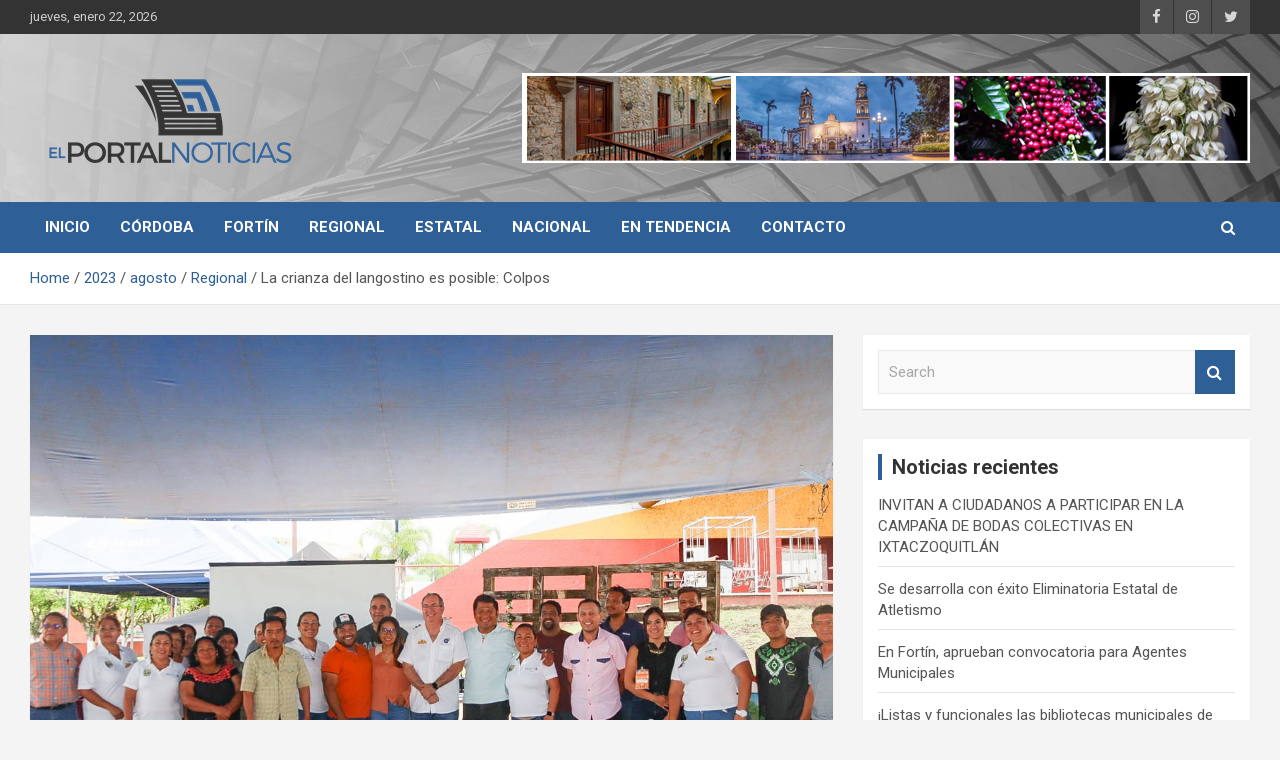

--- FILE ---
content_type: text/html; charset=UTF-8
request_url: https://elportalcordoba.com/2023/08/atoyac/la-crianza-del-langostino-es-posible-colpos/
body_size: 20146
content:
<!doctype html>
<html lang="es">
<head>
	<meta charset="UTF-8">
	<meta name="viewport" content="width=device-width, initial-scale=1, shrink-to-fit=no">
	<link rel="profile" href="https://gmpg.org/xfn/11">

	<meta name='robots' content='index, follow, max-image-preview:large, max-snippet:-1, max-video-preview:-1' />

	<!-- This site is optimized with the Yoast SEO plugin v26.8 - https://yoast.com/product/yoast-seo-wordpress/ -->
	<title>La crianza del langostino es posible: Colpos - El Portal Noticias</title>
	<link rel="canonical" href="https://elportalcordoba.com/2023/08/atoyac/la-crianza-del-langostino-es-posible-colpos/" />
	<meta property="og:locale" content="es_ES" />
	<meta property="og:type" content="article" />
	<meta property="og:title" content="La crianza del langostino es posible: Colpos - El Portal Noticias" />
	<meta property="og:description" content="Atoyac.- Esta mañana se llevó a cabo el ciclo de conferencias «Potencial y Desafíos para el Cultivo de Langostinos en Veracruz», por parte del Colegio de Postgraduados, campus Veracruz, en&hellip;" />
	<meta property="og:url" content="https://elportalcordoba.com/2023/08/atoyac/la-crianza-del-langostino-es-posible-colpos/" />
	<meta property="og:site_name" content="El Portal Noticias" />
	<meta property="article:publisher" content="https://www.facebook.com/El-Portal-Noticias-110416710532141/" />
	<meta property="article:published_time" content="2023-08-01T16:32:48+00:00" />
	<meta property="og:image" content="https://elportalcordoba.com/wp-content/uploads/2023/08/6AA1FBAD-B433-41D4-A14B-FBAFBB2388B8.jpeg" />
	<meta property="og:image:width" content="1280" />
	<meta property="og:image:height" content="853" />
	<meta property="og:image:type" content="image/jpeg" />
	<meta name="author" content="redaccion" />
	<meta name="twitter:card" content="summary_large_image" />
	<meta name="twitter:creator" content="@ElPortalNotici2" />
	<meta name="twitter:site" content="@ElPortalNotici2" />
	<meta name="twitter:label1" content="Escrito por" />
	<meta name="twitter:data1" content="redaccion" />
	<meta name="twitter:label2" content="Tiempo de lectura" />
	<meta name="twitter:data2" content="2 minutos" />
	<script type="application/ld+json" class="yoast-schema-graph">{"@context":"https://schema.org","@graph":[{"@type":"Article","@id":"https://elportalcordoba.com/2023/08/atoyac/la-crianza-del-langostino-es-posible-colpos/#article","isPartOf":{"@id":"https://elportalcordoba.com/2023/08/atoyac/la-crianza-del-langostino-es-posible-colpos/"},"author":{"name":"redaccion","@id":"https://elportalcordoba.com/#/schema/person/2b06418f065907b465ed1e229b9ec60d"},"headline":"La crianza del langostino es posible: Colpos","datePublished":"2023-08-01T16:32:48+00:00","mainEntityOfPage":{"@id":"https://elportalcordoba.com/2023/08/atoyac/la-crianza-del-langostino-es-posible-colpos/"},"wordCount":267,"publisher":{"@id":"https://elportalcordoba.com/#organization"},"image":{"@id":"https://elportalcordoba.com/2023/08/atoyac/la-crianza-del-langostino-es-posible-colpos/#primaryimage"},"thumbnailUrl":"https://elportalcordoba.com/wp-content/uploads/2023/08/6AA1FBAD-B433-41D4-A14B-FBAFBB2388B8.jpeg","keywords":["#Atoyac"],"articleSection":["Atoyac","Regional"],"inLanguage":"es"},{"@type":"WebPage","@id":"https://elportalcordoba.com/2023/08/atoyac/la-crianza-del-langostino-es-posible-colpos/","url":"https://elportalcordoba.com/2023/08/atoyac/la-crianza-del-langostino-es-posible-colpos/","name":"La crianza del langostino es posible: Colpos - El Portal Noticias","isPartOf":{"@id":"https://elportalcordoba.com/#website"},"primaryImageOfPage":{"@id":"https://elportalcordoba.com/2023/08/atoyac/la-crianza-del-langostino-es-posible-colpos/#primaryimage"},"image":{"@id":"https://elportalcordoba.com/2023/08/atoyac/la-crianza-del-langostino-es-posible-colpos/#primaryimage"},"thumbnailUrl":"https://elportalcordoba.com/wp-content/uploads/2023/08/6AA1FBAD-B433-41D4-A14B-FBAFBB2388B8.jpeg","datePublished":"2023-08-01T16:32:48+00:00","breadcrumb":{"@id":"https://elportalcordoba.com/2023/08/atoyac/la-crianza-del-langostino-es-posible-colpos/#breadcrumb"},"inLanguage":"es","potentialAction":[{"@type":"ReadAction","target":["https://elportalcordoba.com/2023/08/atoyac/la-crianza-del-langostino-es-posible-colpos/"]}]},{"@type":"ImageObject","inLanguage":"es","@id":"https://elportalcordoba.com/2023/08/atoyac/la-crianza-del-langostino-es-posible-colpos/#primaryimage","url":"https://elportalcordoba.com/wp-content/uploads/2023/08/6AA1FBAD-B433-41D4-A14B-FBAFBB2388B8.jpeg","contentUrl":"https://elportalcordoba.com/wp-content/uploads/2023/08/6AA1FBAD-B433-41D4-A14B-FBAFBB2388B8.jpeg","width":1280,"height":853},{"@type":"BreadcrumbList","@id":"https://elportalcordoba.com/2023/08/atoyac/la-crianza-del-langostino-es-posible-colpos/#breadcrumb","itemListElement":[{"@type":"ListItem","position":1,"name":"Portada","item":"https://elportalcordoba.com/"},{"@type":"ListItem","position":2,"name":"Blog","item":"https://elportalcordoba.com/blog/"},{"@type":"ListItem","position":3,"name":"La crianza del langostino es posible: Colpos"}]},{"@type":"WebSite","@id":"https://elportalcordoba.com/#website","url":"https://elportalcordoba.com/","name":"El Portal Noticias","description":"Noticias de Córdoba, Veracruz y al región","publisher":{"@id":"https://elportalcordoba.com/#organization"},"potentialAction":[{"@type":"SearchAction","target":{"@type":"EntryPoint","urlTemplate":"https://elportalcordoba.com/?s={search_term_string}"},"query-input":{"@type":"PropertyValueSpecification","valueRequired":true,"valueName":"search_term_string"}}],"inLanguage":"es"},{"@type":"Organization","@id":"https://elportalcordoba.com/#organization","name":"El Portal Noticias","url":"https://elportalcordoba.com/","logo":{"@type":"ImageObject","inLanguage":"es","@id":"https://elportalcordoba.com/#/schema/logo/image/","url":"https://elportalcordoba.com/wp-content/uploads/2022/06/cropped-WebPortal_Logo_PNG_280x140.png","contentUrl":"https://elportalcordoba.com/wp-content/uploads/2022/06/cropped-WebPortal_Logo_PNG_280x140.png","width":280,"height":108,"caption":"El Portal Noticias"},"image":{"@id":"https://elportalcordoba.com/#/schema/logo/image/"},"sameAs":["https://www.facebook.com/El-Portal-Noticias-110416710532141/","https://x.com/ElPortalNotici2","https://www.instagram.com/El_Portal_Noticias_zona_centro/"]},{"@type":"Person","@id":"https://elportalcordoba.com/#/schema/person/2b06418f065907b465ed1e229b9ec60d","name":"redaccion","image":{"@type":"ImageObject","inLanguage":"es","@id":"https://elportalcordoba.com/#/schema/person/image/","url":"https://secure.gravatar.com/avatar/2b611b276f7336f10ef8355142684a3a2e9ecd7ccc03d1b59f7dc81c44a3ee58?s=96&d=mm&r=g","contentUrl":"https://secure.gravatar.com/avatar/2b611b276f7336f10ef8355142684a3a2e9ecd7ccc03d1b59f7dc81c44a3ee58?s=96&d=mm&r=g","caption":"redaccion"},"sameAs":["https://elportalcordoba.com/web5"],"url":"https://elportalcordoba.com/author/admincs/"}]}</script>
	<!-- / Yoast SEO plugin. -->


<link rel='dns-prefetch' href='//fonts.googleapis.com' />
<link rel="alternate" type="application/rss+xml" title="El Portal Noticias &raquo; Feed" href="https://elportalcordoba.com/feed/" />
<link rel="alternate" type="application/rss+xml" title="El Portal Noticias &raquo; Feed de los comentarios" href="https://elportalcordoba.com/comments/feed/" />
<link rel="alternate" type="application/rss+xml" title="El Portal Noticias &raquo; Comentario La crianza del langostino es posible: Colpos del feed" href="https://elportalcordoba.com/2023/08/atoyac/la-crianza-del-langostino-es-posible-colpos/feed/" />
<link rel="alternate" title="oEmbed (JSON)" type="application/json+oembed" href="https://elportalcordoba.com/wp-json/oembed/1.0/embed?url=https%3A%2F%2Felportalcordoba.com%2F2023%2F08%2Fatoyac%2Fla-crianza-del-langostino-es-posible-colpos%2F" />
<link rel="alternate" title="oEmbed (XML)" type="text/xml+oembed" href="https://elportalcordoba.com/wp-json/oembed/1.0/embed?url=https%3A%2F%2Felportalcordoba.com%2F2023%2F08%2Fatoyac%2Fla-crianza-del-langostino-es-posible-colpos%2F&#038;format=xml" />
<style id='wp-img-auto-sizes-contain-inline-css' type='text/css'>
img:is([sizes=auto i],[sizes^="auto," i]){contain-intrinsic-size:3000px 1500px}
/*# sourceURL=wp-img-auto-sizes-contain-inline-css */
</style>
<style id='wp-emoji-styles-inline-css' type='text/css'>

	img.wp-smiley, img.emoji {
		display: inline !important;
		border: none !important;
		box-shadow: none !important;
		height: 1em !important;
		width: 1em !important;
		margin: 0 0.07em !important;
		vertical-align: -0.1em !important;
		background: none !important;
		padding: 0 !important;
	}
/*# sourceURL=wp-emoji-styles-inline-css */
</style>
<style id='wp-block-library-inline-css' type='text/css'>
:root{--wp-block-synced-color:#7a00df;--wp-block-synced-color--rgb:122,0,223;--wp-bound-block-color:var(--wp-block-synced-color);--wp-editor-canvas-background:#ddd;--wp-admin-theme-color:#007cba;--wp-admin-theme-color--rgb:0,124,186;--wp-admin-theme-color-darker-10:#006ba1;--wp-admin-theme-color-darker-10--rgb:0,107,160.5;--wp-admin-theme-color-darker-20:#005a87;--wp-admin-theme-color-darker-20--rgb:0,90,135;--wp-admin-border-width-focus:2px}@media (min-resolution:192dpi){:root{--wp-admin-border-width-focus:1.5px}}.wp-element-button{cursor:pointer}:root .has-very-light-gray-background-color{background-color:#eee}:root .has-very-dark-gray-background-color{background-color:#313131}:root .has-very-light-gray-color{color:#eee}:root .has-very-dark-gray-color{color:#313131}:root .has-vivid-green-cyan-to-vivid-cyan-blue-gradient-background{background:linear-gradient(135deg,#00d084,#0693e3)}:root .has-purple-crush-gradient-background{background:linear-gradient(135deg,#34e2e4,#4721fb 50%,#ab1dfe)}:root .has-hazy-dawn-gradient-background{background:linear-gradient(135deg,#faaca8,#dad0ec)}:root .has-subdued-olive-gradient-background{background:linear-gradient(135deg,#fafae1,#67a671)}:root .has-atomic-cream-gradient-background{background:linear-gradient(135deg,#fdd79a,#004a59)}:root .has-nightshade-gradient-background{background:linear-gradient(135deg,#330968,#31cdcf)}:root .has-midnight-gradient-background{background:linear-gradient(135deg,#020381,#2874fc)}:root{--wp--preset--font-size--normal:16px;--wp--preset--font-size--huge:42px}.has-regular-font-size{font-size:1em}.has-larger-font-size{font-size:2.625em}.has-normal-font-size{font-size:var(--wp--preset--font-size--normal)}.has-huge-font-size{font-size:var(--wp--preset--font-size--huge)}.has-text-align-center{text-align:center}.has-text-align-left{text-align:left}.has-text-align-right{text-align:right}.has-fit-text{white-space:nowrap!important}#end-resizable-editor-section{display:none}.aligncenter{clear:both}.items-justified-left{justify-content:flex-start}.items-justified-center{justify-content:center}.items-justified-right{justify-content:flex-end}.items-justified-space-between{justify-content:space-between}.screen-reader-text{border:0;clip-path:inset(50%);height:1px;margin:-1px;overflow:hidden;padding:0;position:absolute;width:1px;word-wrap:normal!important}.screen-reader-text:focus{background-color:#ddd;clip-path:none;color:#444;display:block;font-size:1em;height:auto;left:5px;line-height:normal;padding:15px 23px 14px;text-decoration:none;top:5px;width:auto;z-index:100000}html :where(.has-border-color){border-style:solid}html :where([style*=border-top-color]){border-top-style:solid}html :where([style*=border-right-color]){border-right-style:solid}html :where([style*=border-bottom-color]){border-bottom-style:solid}html :where([style*=border-left-color]){border-left-style:solid}html :where([style*=border-width]){border-style:solid}html :where([style*=border-top-width]){border-top-style:solid}html :where([style*=border-right-width]){border-right-style:solid}html :where([style*=border-bottom-width]){border-bottom-style:solid}html :where([style*=border-left-width]){border-left-style:solid}html :where(img[class*=wp-image-]){height:auto;max-width:100%}:where(figure){margin:0 0 1em}html :where(.is-position-sticky){--wp-admin--admin-bar--position-offset:var(--wp-admin--admin-bar--height,0px)}@media screen and (max-width:600px){html :where(.is-position-sticky){--wp-admin--admin-bar--position-offset:0px}}

/*# sourceURL=wp-block-library-inline-css */
</style><style id='wp-block-gallery-inline-css' type='text/css'>
.blocks-gallery-grid:not(.has-nested-images),.wp-block-gallery:not(.has-nested-images){display:flex;flex-wrap:wrap;list-style-type:none;margin:0;padding:0}.blocks-gallery-grid:not(.has-nested-images) .blocks-gallery-image,.blocks-gallery-grid:not(.has-nested-images) .blocks-gallery-item,.wp-block-gallery:not(.has-nested-images) .blocks-gallery-image,.wp-block-gallery:not(.has-nested-images) .blocks-gallery-item{display:flex;flex-direction:column;flex-grow:1;justify-content:center;margin:0 1em 1em 0;position:relative;width:calc(50% - 1em)}.blocks-gallery-grid:not(.has-nested-images) .blocks-gallery-image:nth-of-type(2n),.blocks-gallery-grid:not(.has-nested-images) .blocks-gallery-item:nth-of-type(2n),.wp-block-gallery:not(.has-nested-images) .blocks-gallery-image:nth-of-type(2n),.wp-block-gallery:not(.has-nested-images) .blocks-gallery-item:nth-of-type(2n){margin-right:0}.blocks-gallery-grid:not(.has-nested-images) .blocks-gallery-image figure,.blocks-gallery-grid:not(.has-nested-images) .blocks-gallery-item figure,.wp-block-gallery:not(.has-nested-images) .blocks-gallery-image figure,.wp-block-gallery:not(.has-nested-images) .blocks-gallery-item figure{align-items:flex-end;display:flex;height:100%;justify-content:flex-start;margin:0}.blocks-gallery-grid:not(.has-nested-images) .blocks-gallery-image img,.blocks-gallery-grid:not(.has-nested-images) .blocks-gallery-item img,.wp-block-gallery:not(.has-nested-images) .blocks-gallery-image img,.wp-block-gallery:not(.has-nested-images) .blocks-gallery-item img{display:block;height:auto;max-width:100%;width:auto}.blocks-gallery-grid:not(.has-nested-images) .blocks-gallery-image figcaption,.blocks-gallery-grid:not(.has-nested-images) .blocks-gallery-item figcaption,.wp-block-gallery:not(.has-nested-images) .blocks-gallery-image figcaption,.wp-block-gallery:not(.has-nested-images) .blocks-gallery-item figcaption{background:linear-gradient(0deg,#000000b3,#0000004d 70%,#0000);bottom:0;box-sizing:border-box;color:#fff;font-size:.8em;margin:0;max-height:100%;overflow:auto;padding:3em .77em .7em;position:absolute;text-align:center;width:100%;z-index:2}.blocks-gallery-grid:not(.has-nested-images) .blocks-gallery-image figcaption img,.blocks-gallery-grid:not(.has-nested-images) .blocks-gallery-item figcaption img,.wp-block-gallery:not(.has-nested-images) .blocks-gallery-image figcaption img,.wp-block-gallery:not(.has-nested-images) .blocks-gallery-item figcaption img{display:inline}.blocks-gallery-grid:not(.has-nested-images) figcaption,.wp-block-gallery:not(.has-nested-images) figcaption{flex-grow:1}.blocks-gallery-grid:not(.has-nested-images).is-cropped .blocks-gallery-image a,.blocks-gallery-grid:not(.has-nested-images).is-cropped .blocks-gallery-image img,.blocks-gallery-grid:not(.has-nested-images).is-cropped .blocks-gallery-item a,.blocks-gallery-grid:not(.has-nested-images).is-cropped .blocks-gallery-item img,.wp-block-gallery:not(.has-nested-images).is-cropped .blocks-gallery-image a,.wp-block-gallery:not(.has-nested-images).is-cropped .blocks-gallery-image img,.wp-block-gallery:not(.has-nested-images).is-cropped .blocks-gallery-item a,.wp-block-gallery:not(.has-nested-images).is-cropped .blocks-gallery-item img{flex:1;height:100%;object-fit:cover;width:100%}.blocks-gallery-grid:not(.has-nested-images).columns-1 .blocks-gallery-image,.blocks-gallery-grid:not(.has-nested-images).columns-1 .blocks-gallery-item,.wp-block-gallery:not(.has-nested-images).columns-1 .blocks-gallery-image,.wp-block-gallery:not(.has-nested-images).columns-1 .blocks-gallery-item{margin-right:0;width:100%}@media (min-width:600px){.blocks-gallery-grid:not(.has-nested-images).columns-3 .blocks-gallery-image,.blocks-gallery-grid:not(.has-nested-images).columns-3 .blocks-gallery-item,.wp-block-gallery:not(.has-nested-images).columns-3 .blocks-gallery-image,.wp-block-gallery:not(.has-nested-images).columns-3 .blocks-gallery-item{margin-right:1em;width:calc(33.33333% - .66667em)}.blocks-gallery-grid:not(.has-nested-images).columns-4 .blocks-gallery-image,.blocks-gallery-grid:not(.has-nested-images).columns-4 .blocks-gallery-item,.wp-block-gallery:not(.has-nested-images).columns-4 .blocks-gallery-image,.wp-block-gallery:not(.has-nested-images).columns-4 .blocks-gallery-item{margin-right:1em;width:calc(25% - .75em)}.blocks-gallery-grid:not(.has-nested-images).columns-5 .blocks-gallery-image,.blocks-gallery-grid:not(.has-nested-images).columns-5 .blocks-gallery-item,.wp-block-gallery:not(.has-nested-images).columns-5 .blocks-gallery-image,.wp-block-gallery:not(.has-nested-images).columns-5 .blocks-gallery-item{margin-right:1em;width:calc(20% - .8em)}.blocks-gallery-grid:not(.has-nested-images).columns-6 .blocks-gallery-image,.blocks-gallery-grid:not(.has-nested-images).columns-6 .blocks-gallery-item,.wp-block-gallery:not(.has-nested-images).columns-6 .blocks-gallery-image,.wp-block-gallery:not(.has-nested-images).columns-6 .blocks-gallery-item{margin-right:1em;width:calc(16.66667% - .83333em)}.blocks-gallery-grid:not(.has-nested-images).columns-7 .blocks-gallery-image,.blocks-gallery-grid:not(.has-nested-images).columns-7 .blocks-gallery-item,.wp-block-gallery:not(.has-nested-images).columns-7 .blocks-gallery-image,.wp-block-gallery:not(.has-nested-images).columns-7 .blocks-gallery-item{margin-right:1em;width:calc(14.28571% - .85714em)}.blocks-gallery-grid:not(.has-nested-images).columns-8 .blocks-gallery-image,.blocks-gallery-grid:not(.has-nested-images).columns-8 .blocks-gallery-item,.wp-block-gallery:not(.has-nested-images).columns-8 .blocks-gallery-image,.wp-block-gallery:not(.has-nested-images).columns-8 .blocks-gallery-item{margin-right:1em;width:calc(12.5% - .875em)}.blocks-gallery-grid:not(.has-nested-images).columns-1 .blocks-gallery-image:nth-of-type(1n),.blocks-gallery-grid:not(.has-nested-images).columns-1 .blocks-gallery-item:nth-of-type(1n),.blocks-gallery-grid:not(.has-nested-images).columns-2 .blocks-gallery-image:nth-of-type(2n),.blocks-gallery-grid:not(.has-nested-images).columns-2 .blocks-gallery-item:nth-of-type(2n),.blocks-gallery-grid:not(.has-nested-images).columns-3 .blocks-gallery-image:nth-of-type(3n),.blocks-gallery-grid:not(.has-nested-images).columns-3 .blocks-gallery-item:nth-of-type(3n),.blocks-gallery-grid:not(.has-nested-images).columns-4 .blocks-gallery-image:nth-of-type(4n),.blocks-gallery-grid:not(.has-nested-images).columns-4 .blocks-gallery-item:nth-of-type(4n),.blocks-gallery-grid:not(.has-nested-images).columns-5 .blocks-gallery-image:nth-of-type(5n),.blocks-gallery-grid:not(.has-nested-images).columns-5 .blocks-gallery-item:nth-of-type(5n),.blocks-gallery-grid:not(.has-nested-images).columns-6 .blocks-gallery-image:nth-of-type(6n),.blocks-gallery-grid:not(.has-nested-images).columns-6 .blocks-gallery-item:nth-of-type(6n),.blocks-gallery-grid:not(.has-nested-images).columns-7 .blocks-gallery-image:nth-of-type(7n),.blocks-gallery-grid:not(.has-nested-images).columns-7 .blocks-gallery-item:nth-of-type(7n),.blocks-gallery-grid:not(.has-nested-images).columns-8 .blocks-gallery-image:nth-of-type(8n),.blocks-gallery-grid:not(.has-nested-images).columns-8 .blocks-gallery-item:nth-of-type(8n),.wp-block-gallery:not(.has-nested-images).columns-1 .blocks-gallery-image:nth-of-type(1n),.wp-block-gallery:not(.has-nested-images).columns-1 .blocks-gallery-item:nth-of-type(1n),.wp-block-gallery:not(.has-nested-images).columns-2 .blocks-gallery-image:nth-of-type(2n),.wp-block-gallery:not(.has-nested-images).columns-2 .blocks-gallery-item:nth-of-type(2n),.wp-block-gallery:not(.has-nested-images).columns-3 .blocks-gallery-image:nth-of-type(3n),.wp-block-gallery:not(.has-nested-images).columns-3 .blocks-gallery-item:nth-of-type(3n),.wp-block-gallery:not(.has-nested-images).columns-4 .blocks-gallery-image:nth-of-type(4n),.wp-block-gallery:not(.has-nested-images).columns-4 .blocks-gallery-item:nth-of-type(4n),.wp-block-gallery:not(.has-nested-images).columns-5 .blocks-gallery-image:nth-of-type(5n),.wp-block-gallery:not(.has-nested-images).columns-5 .blocks-gallery-item:nth-of-type(5n),.wp-block-gallery:not(.has-nested-images).columns-6 .blocks-gallery-image:nth-of-type(6n),.wp-block-gallery:not(.has-nested-images).columns-6 .blocks-gallery-item:nth-of-type(6n),.wp-block-gallery:not(.has-nested-images).columns-7 .blocks-gallery-image:nth-of-type(7n),.wp-block-gallery:not(.has-nested-images).columns-7 .blocks-gallery-item:nth-of-type(7n),.wp-block-gallery:not(.has-nested-images).columns-8 .blocks-gallery-image:nth-of-type(8n),.wp-block-gallery:not(.has-nested-images).columns-8 .blocks-gallery-item:nth-of-type(8n){margin-right:0}}.blocks-gallery-grid:not(.has-nested-images) .blocks-gallery-image:last-child,.blocks-gallery-grid:not(.has-nested-images) .blocks-gallery-item:last-child,.wp-block-gallery:not(.has-nested-images) .blocks-gallery-image:last-child,.wp-block-gallery:not(.has-nested-images) .blocks-gallery-item:last-child{margin-right:0}.blocks-gallery-grid:not(.has-nested-images).alignleft,.blocks-gallery-grid:not(.has-nested-images).alignright,.wp-block-gallery:not(.has-nested-images).alignleft,.wp-block-gallery:not(.has-nested-images).alignright{max-width:420px;width:100%}.blocks-gallery-grid:not(.has-nested-images).aligncenter .blocks-gallery-item figure,.wp-block-gallery:not(.has-nested-images).aligncenter .blocks-gallery-item figure{justify-content:center}.wp-block-gallery:not(.is-cropped) .blocks-gallery-item{align-self:flex-start}figure.wp-block-gallery.has-nested-images{align-items:normal}.wp-block-gallery.has-nested-images figure.wp-block-image:not(#individual-image){margin:0;width:calc(50% - var(--wp--style--unstable-gallery-gap, 16px)/2)}.wp-block-gallery.has-nested-images figure.wp-block-image{box-sizing:border-box;display:flex;flex-direction:column;flex-grow:1;justify-content:center;max-width:100%;position:relative}.wp-block-gallery.has-nested-images figure.wp-block-image>a,.wp-block-gallery.has-nested-images figure.wp-block-image>div{flex-direction:column;flex-grow:1;margin:0}.wp-block-gallery.has-nested-images figure.wp-block-image img{display:block;height:auto;max-width:100%!important;width:auto}.wp-block-gallery.has-nested-images figure.wp-block-image figcaption,.wp-block-gallery.has-nested-images figure.wp-block-image:has(figcaption):before{bottom:0;left:0;max-height:100%;position:absolute;right:0}.wp-block-gallery.has-nested-images figure.wp-block-image:has(figcaption):before{backdrop-filter:blur(3px);content:"";height:100%;-webkit-mask-image:linear-gradient(0deg,#000 20%,#0000);mask-image:linear-gradient(0deg,#000 20%,#0000);max-height:40%;pointer-events:none}.wp-block-gallery.has-nested-images figure.wp-block-image figcaption{box-sizing:border-box;color:#fff;font-size:13px;margin:0;overflow:auto;padding:1em;text-align:center;text-shadow:0 0 1.5px #000}.wp-block-gallery.has-nested-images figure.wp-block-image figcaption::-webkit-scrollbar{height:12px;width:12px}.wp-block-gallery.has-nested-images figure.wp-block-image figcaption::-webkit-scrollbar-track{background-color:initial}.wp-block-gallery.has-nested-images figure.wp-block-image figcaption::-webkit-scrollbar-thumb{background-clip:padding-box;background-color:initial;border:3px solid #0000;border-radius:8px}.wp-block-gallery.has-nested-images figure.wp-block-image figcaption:focus-within::-webkit-scrollbar-thumb,.wp-block-gallery.has-nested-images figure.wp-block-image figcaption:focus::-webkit-scrollbar-thumb,.wp-block-gallery.has-nested-images figure.wp-block-image figcaption:hover::-webkit-scrollbar-thumb{background-color:#fffc}.wp-block-gallery.has-nested-images figure.wp-block-image figcaption{scrollbar-color:#0000 #0000;scrollbar-gutter:stable both-edges;scrollbar-width:thin}.wp-block-gallery.has-nested-images figure.wp-block-image figcaption:focus,.wp-block-gallery.has-nested-images figure.wp-block-image figcaption:focus-within,.wp-block-gallery.has-nested-images figure.wp-block-image figcaption:hover{scrollbar-color:#fffc #0000}.wp-block-gallery.has-nested-images figure.wp-block-image figcaption{will-change:transform}@media (hover:none){.wp-block-gallery.has-nested-images figure.wp-block-image figcaption{scrollbar-color:#fffc #0000}}.wp-block-gallery.has-nested-images figure.wp-block-image figcaption{background:linear-gradient(0deg,#0006,#0000)}.wp-block-gallery.has-nested-images figure.wp-block-image figcaption img{display:inline}.wp-block-gallery.has-nested-images figure.wp-block-image figcaption a{color:inherit}.wp-block-gallery.has-nested-images figure.wp-block-image.has-custom-border img{box-sizing:border-box}.wp-block-gallery.has-nested-images figure.wp-block-image.has-custom-border>a,.wp-block-gallery.has-nested-images figure.wp-block-image.has-custom-border>div,.wp-block-gallery.has-nested-images figure.wp-block-image.is-style-rounded>a,.wp-block-gallery.has-nested-images figure.wp-block-image.is-style-rounded>div{flex:1 1 auto}.wp-block-gallery.has-nested-images figure.wp-block-image.has-custom-border figcaption,.wp-block-gallery.has-nested-images figure.wp-block-image.is-style-rounded figcaption{background:none;color:inherit;flex:initial;margin:0;padding:10px 10px 9px;position:relative;text-shadow:none}.wp-block-gallery.has-nested-images figure.wp-block-image.has-custom-border:before,.wp-block-gallery.has-nested-images figure.wp-block-image.is-style-rounded:before{content:none}.wp-block-gallery.has-nested-images figcaption{flex-basis:100%;flex-grow:1;text-align:center}.wp-block-gallery.has-nested-images:not(.is-cropped) figure.wp-block-image:not(#individual-image){margin-bottom:auto;margin-top:0}.wp-block-gallery.has-nested-images.is-cropped figure.wp-block-image:not(#individual-image){align-self:inherit}.wp-block-gallery.has-nested-images.is-cropped figure.wp-block-image:not(#individual-image)>a,.wp-block-gallery.has-nested-images.is-cropped figure.wp-block-image:not(#individual-image)>div:not(.components-drop-zone){display:flex}.wp-block-gallery.has-nested-images.is-cropped figure.wp-block-image:not(#individual-image) a,.wp-block-gallery.has-nested-images.is-cropped figure.wp-block-image:not(#individual-image) img{flex:1 0 0%;height:100%;object-fit:cover;width:100%}.wp-block-gallery.has-nested-images.columns-1 figure.wp-block-image:not(#individual-image){width:100%}@media (min-width:600px){.wp-block-gallery.has-nested-images.columns-3 figure.wp-block-image:not(#individual-image){width:calc(33.33333% - var(--wp--style--unstable-gallery-gap, 16px)*.66667)}.wp-block-gallery.has-nested-images.columns-4 figure.wp-block-image:not(#individual-image){width:calc(25% - var(--wp--style--unstable-gallery-gap, 16px)*.75)}.wp-block-gallery.has-nested-images.columns-5 figure.wp-block-image:not(#individual-image){width:calc(20% - var(--wp--style--unstable-gallery-gap, 16px)*.8)}.wp-block-gallery.has-nested-images.columns-6 figure.wp-block-image:not(#individual-image){width:calc(16.66667% - var(--wp--style--unstable-gallery-gap, 16px)*.83333)}.wp-block-gallery.has-nested-images.columns-7 figure.wp-block-image:not(#individual-image){width:calc(14.28571% - var(--wp--style--unstable-gallery-gap, 16px)*.85714)}.wp-block-gallery.has-nested-images.columns-8 figure.wp-block-image:not(#individual-image){width:calc(12.5% - var(--wp--style--unstable-gallery-gap, 16px)*.875)}.wp-block-gallery.has-nested-images.columns-default figure.wp-block-image:not(#individual-image){width:calc(33.33% - var(--wp--style--unstable-gallery-gap, 16px)*.66667)}.wp-block-gallery.has-nested-images.columns-default figure.wp-block-image:not(#individual-image):first-child:nth-last-child(2),.wp-block-gallery.has-nested-images.columns-default figure.wp-block-image:not(#individual-image):first-child:nth-last-child(2)~figure.wp-block-image:not(#individual-image){width:calc(50% - var(--wp--style--unstable-gallery-gap, 16px)*.5)}.wp-block-gallery.has-nested-images.columns-default figure.wp-block-image:not(#individual-image):first-child:last-child{width:100%}}.wp-block-gallery.has-nested-images.alignleft,.wp-block-gallery.has-nested-images.alignright{max-width:420px;width:100%}.wp-block-gallery.has-nested-images.aligncenter{justify-content:center}
/*# sourceURL=https://elportalcordoba.com/wp-includes/blocks/gallery/style.min.css */
</style>
<style id='wp-block-image-inline-css' type='text/css'>
.wp-block-image>a,.wp-block-image>figure>a{display:inline-block}.wp-block-image img{box-sizing:border-box;height:auto;max-width:100%;vertical-align:bottom}@media not (prefers-reduced-motion){.wp-block-image img.hide{visibility:hidden}.wp-block-image img.show{animation:show-content-image .4s}}.wp-block-image[style*=border-radius] img,.wp-block-image[style*=border-radius]>a{border-radius:inherit}.wp-block-image.has-custom-border img{box-sizing:border-box}.wp-block-image.aligncenter{text-align:center}.wp-block-image.alignfull>a,.wp-block-image.alignwide>a{width:100%}.wp-block-image.alignfull img,.wp-block-image.alignwide img{height:auto;width:100%}.wp-block-image .aligncenter,.wp-block-image .alignleft,.wp-block-image .alignright,.wp-block-image.aligncenter,.wp-block-image.alignleft,.wp-block-image.alignright{display:table}.wp-block-image .aligncenter>figcaption,.wp-block-image .alignleft>figcaption,.wp-block-image .alignright>figcaption,.wp-block-image.aligncenter>figcaption,.wp-block-image.alignleft>figcaption,.wp-block-image.alignright>figcaption{caption-side:bottom;display:table-caption}.wp-block-image .alignleft{float:left;margin:.5em 1em .5em 0}.wp-block-image .alignright{float:right;margin:.5em 0 .5em 1em}.wp-block-image .aligncenter{margin-left:auto;margin-right:auto}.wp-block-image :where(figcaption){margin-bottom:1em;margin-top:.5em}.wp-block-image.is-style-circle-mask img{border-radius:9999px}@supports ((-webkit-mask-image:none) or (mask-image:none)) or (-webkit-mask-image:none){.wp-block-image.is-style-circle-mask img{border-radius:0;-webkit-mask-image:url('data:image/svg+xml;utf8,<svg viewBox="0 0 100 100" xmlns="http://www.w3.org/2000/svg"><circle cx="50" cy="50" r="50"/></svg>');mask-image:url('data:image/svg+xml;utf8,<svg viewBox="0 0 100 100" xmlns="http://www.w3.org/2000/svg"><circle cx="50" cy="50" r="50"/></svg>');mask-mode:alpha;-webkit-mask-position:center;mask-position:center;-webkit-mask-repeat:no-repeat;mask-repeat:no-repeat;-webkit-mask-size:contain;mask-size:contain}}:root :where(.wp-block-image.is-style-rounded img,.wp-block-image .is-style-rounded img){border-radius:9999px}.wp-block-image figure{margin:0}.wp-lightbox-container{display:flex;flex-direction:column;position:relative}.wp-lightbox-container img{cursor:zoom-in}.wp-lightbox-container img:hover+button{opacity:1}.wp-lightbox-container button{align-items:center;backdrop-filter:blur(16px) saturate(180%);background-color:#5a5a5a40;border:none;border-radius:4px;cursor:zoom-in;display:flex;height:20px;justify-content:center;opacity:0;padding:0;position:absolute;right:16px;text-align:center;top:16px;width:20px;z-index:100}@media not (prefers-reduced-motion){.wp-lightbox-container button{transition:opacity .2s ease}}.wp-lightbox-container button:focus-visible{outline:3px auto #5a5a5a40;outline:3px auto -webkit-focus-ring-color;outline-offset:3px}.wp-lightbox-container button:hover{cursor:pointer;opacity:1}.wp-lightbox-container button:focus{opacity:1}.wp-lightbox-container button:focus,.wp-lightbox-container button:hover,.wp-lightbox-container button:not(:hover):not(:active):not(.has-background){background-color:#5a5a5a40;border:none}.wp-lightbox-overlay{box-sizing:border-box;cursor:zoom-out;height:100vh;left:0;overflow:hidden;position:fixed;top:0;visibility:hidden;width:100%;z-index:100000}.wp-lightbox-overlay .close-button{align-items:center;cursor:pointer;display:flex;justify-content:center;min-height:40px;min-width:40px;padding:0;position:absolute;right:calc(env(safe-area-inset-right) + 16px);top:calc(env(safe-area-inset-top) + 16px);z-index:5000000}.wp-lightbox-overlay .close-button:focus,.wp-lightbox-overlay .close-button:hover,.wp-lightbox-overlay .close-button:not(:hover):not(:active):not(.has-background){background:none;border:none}.wp-lightbox-overlay .lightbox-image-container{height:var(--wp--lightbox-container-height);left:50%;overflow:hidden;position:absolute;top:50%;transform:translate(-50%,-50%);transform-origin:top left;width:var(--wp--lightbox-container-width);z-index:9999999999}.wp-lightbox-overlay .wp-block-image{align-items:center;box-sizing:border-box;display:flex;height:100%;justify-content:center;margin:0;position:relative;transform-origin:0 0;width:100%;z-index:3000000}.wp-lightbox-overlay .wp-block-image img{height:var(--wp--lightbox-image-height);min-height:var(--wp--lightbox-image-height);min-width:var(--wp--lightbox-image-width);width:var(--wp--lightbox-image-width)}.wp-lightbox-overlay .wp-block-image figcaption{display:none}.wp-lightbox-overlay button{background:none;border:none}.wp-lightbox-overlay .scrim{background-color:#fff;height:100%;opacity:.9;position:absolute;width:100%;z-index:2000000}.wp-lightbox-overlay.active{visibility:visible}@media not (prefers-reduced-motion){.wp-lightbox-overlay.active{animation:turn-on-visibility .25s both}.wp-lightbox-overlay.active img{animation:turn-on-visibility .35s both}.wp-lightbox-overlay.show-closing-animation:not(.active){animation:turn-off-visibility .35s both}.wp-lightbox-overlay.show-closing-animation:not(.active) img{animation:turn-off-visibility .25s both}.wp-lightbox-overlay.zoom.active{animation:none;opacity:1;visibility:visible}.wp-lightbox-overlay.zoom.active .lightbox-image-container{animation:lightbox-zoom-in .4s}.wp-lightbox-overlay.zoom.active .lightbox-image-container img{animation:none}.wp-lightbox-overlay.zoom.active .scrim{animation:turn-on-visibility .4s forwards}.wp-lightbox-overlay.zoom.show-closing-animation:not(.active){animation:none}.wp-lightbox-overlay.zoom.show-closing-animation:not(.active) .lightbox-image-container{animation:lightbox-zoom-out .4s}.wp-lightbox-overlay.zoom.show-closing-animation:not(.active) .lightbox-image-container img{animation:none}.wp-lightbox-overlay.zoom.show-closing-animation:not(.active) .scrim{animation:turn-off-visibility .4s forwards}}@keyframes show-content-image{0%{visibility:hidden}99%{visibility:hidden}to{visibility:visible}}@keyframes turn-on-visibility{0%{opacity:0}to{opacity:1}}@keyframes turn-off-visibility{0%{opacity:1;visibility:visible}99%{opacity:0;visibility:visible}to{opacity:0;visibility:hidden}}@keyframes lightbox-zoom-in{0%{transform:translate(calc((-100vw + var(--wp--lightbox-scrollbar-width))/2 + var(--wp--lightbox-initial-left-position)),calc(-50vh + var(--wp--lightbox-initial-top-position))) scale(var(--wp--lightbox-scale))}to{transform:translate(-50%,-50%) scale(1)}}@keyframes lightbox-zoom-out{0%{transform:translate(-50%,-50%) scale(1);visibility:visible}99%{visibility:visible}to{transform:translate(calc((-100vw + var(--wp--lightbox-scrollbar-width))/2 + var(--wp--lightbox-initial-left-position)),calc(-50vh + var(--wp--lightbox-initial-top-position))) scale(var(--wp--lightbox-scale));visibility:hidden}}
/*# sourceURL=https://elportalcordoba.com/wp-includes/blocks/image/style.min.css */
</style>
<style id='wp-block-post-featured-image-inline-css' type='text/css'>
.wp-block-post-featured-image{margin-left:0;margin-right:0}.wp-block-post-featured-image a{display:block;height:100%}.wp-block-post-featured-image :where(img){box-sizing:border-box;height:auto;max-width:100%;vertical-align:bottom;width:100%}.wp-block-post-featured-image.alignfull img,.wp-block-post-featured-image.alignwide img{width:100%}.wp-block-post-featured-image .wp-block-post-featured-image__overlay.has-background-dim{background-color:#000;inset:0;position:absolute}.wp-block-post-featured-image{position:relative}.wp-block-post-featured-image .wp-block-post-featured-image__overlay.has-background-gradient{background-color:initial}.wp-block-post-featured-image .wp-block-post-featured-image__overlay.has-background-dim-0{opacity:0}.wp-block-post-featured-image .wp-block-post-featured-image__overlay.has-background-dim-10{opacity:.1}.wp-block-post-featured-image .wp-block-post-featured-image__overlay.has-background-dim-20{opacity:.2}.wp-block-post-featured-image .wp-block-post-featured-image__overlay.has-background-dim-30{opacity:.3}.wp-block-post-featured-image .wp-block-post-featured-image__overlay.has-background-dim-40{opacity:.4}.wp-block-post-featured-image .wp-block-post-featured-image__overlay.has-background-dim-50{opacity:.5}.wp-block-post-featured-image .wp-block-post-featured-image__overlay.has-background-dim-60{opacity:.6}.wp-block-post-featured-image .wp-block-post-featured-image__overlay.has-background-dim-70{opacity:.7}.wp-block-post-featured-image .wp-block-post-featured-image__overlay.has-background-dim-80{opacity:.8}.wp-block-post-featured-image .wp-block-post-featured-image__overlay.has-background-dim-90{opacity:.9}.wp-block-post-featured-image .wp-block-post-featured-image__overlay.has-background-dim-100{opacity:1}.wp-block-post-featured-image:where(.alignleft,.alignright){width:100%}
/*# sourceURL=https://elportalcordoba.com/wp-includes/blocks/post-featured-image/style.min.css */
</style>
<style id='global-styles-inline-css' type='text/css'>
:root{--wp--preset--aspect-ratio--square: 1;--wp--preset--aspect-ratio--4-3: 4/3;--wp--preset--aspect-ratio--3-4: 3/4;--wp--preset--aspect-ratio--3-2: 3/2;--wp--preset--aspect-ratio--2-3: 2/3;--wp--preset--aspect-ratio--16-9: 16/9;--wp--preset--aspect-ratio--9-16: 9/16;--wp--preset--color--black: #000000;--wp--preset--color--cyan-bluish-gray: #abb8c3;--wp--preset--color--white: #ffffff;--wp--preset--color--pale-pink: #f78da7;--wp--preset--color--vivid-red: #cf2e2e;--wp--preset--color--luminous-vivid-orange: #ff6900;--wp--preset--color--luminous-vivid-amber: #fcb900;--wp--preset--color--light-green-cyan: #7bdcb5;--wp--preset--color--vivid-green-cyan: #00d084;--wp--preset--color--pale-cyan-blue: #8ed1fc;--wp--preset--color--vivid-cyan-blue: #0693e3;--wp--preset--color--vivid-purple: #9b51e0;--wp--preset--gradient--vivid-cyan-blue-to-vivid-purple: linear-gradient(135deg,rgb(6,147,227) 0%,rgb(155,81,224) 100%);--wp--preset--gradient--light-green-cyan-to-vivid-green-cyan: linear-gradient(135deg,rgb(122,220,180) 0%,rgb(0,208,130) 100%);--wp--preset--gradient--luminous-vivid-amber-to-luminous-vivid-orange: linear-gradient(135deg,rgb(252,185,0) 0%,rgb(255,105,0) 100%);--wp--preset--gradient--luminous-vivid-orange-to-vivid-red: linear-gradient(135deg,rgb(255,105,0) 0%,rgb(207,46,46) 100%);--wp--preset--gradient--very-light-gray-to-cyan-bluish-gray: linear-gradient(135deg,rgb(238,238,238) 0%,rgb(169,184,195) 100%);--wp--preset--gradient--cool-to-warm-spectrum: linear-gradient(135deg,rgb(74,234,220) 0%,rgb(151,120,209) 20%,rgb(207,42,186) 40%,rgb(238,44,130) 60%,rgb(251,105,98) 80%,rgb(254,248,76) 100%);--wp--preset--gradient--blush-light-purple: linear-gradient(135deg,rgb(255,206,236) 0%,rgb(152,150,240) 100%);--wp--preset--gradient--blush-bordeaux: linear-gradient(135deg,rgb(254,205,165) 0%,rgb(254,45,45) 50%,rgb(107,0,62) 100%);--wp--preset--gradient--luminous-dusk: linear-gradient(135deg,rgb(255,203,112) 0%,rgb(199,81,192) 50%,rgb(65,88,208) 100%);--wp--preset--gradient--pale-ocean: linear-gradient(135deg,rgb(255,245,203) 0%,rgb(182,227,212) 50%,rgb(51,167,181) 100%);--wp--preset--gradient--electric-grass: linear-gradient(135deg,rgb(202,248,128) 0%,rgb(113,206,126) 100%);--wp--preset--gradient--midnight: linear-gradient(135deg,rgb(2,3,129) 0%,rgb(40,116,252) 100%);--wp--preset--font-size--small: 13px;--wp--preset--font-size--medium: 20px;--wp--preset--font-size--large: 36px;--wp--preset--font-size--x-large: 42px;--wp--preset--spacing--20: 0.44rem;--wp--preset--spacing--30: 0.67rem;--wp--preset--spacing--40: 1rem;--wp--preset--spacing--50: 1.5rem;--wp--preset--spacing--60: 2.25rem;--wp--preset--spacing--70: 3.38rem;--wp--preset--spacing--80: 5.06rem;--wp--preset--shadow--natural: 6px 6px 9px rgba(0, 0, 0, 0.2);--wp--preset--shadow--deep: 12px 12px 50px rgba(0, 0, 0, 0.4);--wp--preset--shadow--sharp: 6px 6px 0px rgba(0, 0, 0, 0.2);--wp--preset--shadow--outlined: 6px 6px 0px -3px rgb(255, 255, 255), 6px 6px rgb(0, 0, 0);--wp--preset--shadow--crisp: 6px 6px 0px rgb(0, 0, 0);}:where(.is-layout-flex){gap: 0.5em;}:where(.is-layout-grid){gap: 0.5em;}body .is-layout-flex{display: flex;}.is-layout-flex{flex-wrap: wrap;align-items: center;}.is-layout-flex > :is(*, div){margin: 0;}body .is-layout-grid{display: grid;}.is-layout-grid > :is(*, div){margin: 0;}:where(.wp-block-columns.is-layout-flex){gap: 2em;}:where(.wp-block-columns.is-layout-grid){gap: 2em;}:where(.wp-block-post-template.is-layout-flex){gap: 1.25em;}:where(.wp-block-post-template.is-layout-grid){gap: 1.25em;}.has-black-color{color: var(--wp--preset--color--black) !important;}.has-cyan-bluish-gray-color{color: var(--wp--preset--color--cyan-bluish-gray) !important;}.has-white-color{color: var(--wp--preset--color--white) !important;}.has-pale-pink-color{color: var(--wp--preset--color--pale-pink) !important;}.has-vivid-red-color{color: var(--wp--preset--color--vivid-red) !important;}.has-luminous-vivid-orange-color{color: var(--wp--preset--color--luminous-vivid-orange) !important;}.has-luminous-vivid-amber-color{color: var(--wp--preset--color--luminous-vivid-amber) !important;}.has-light-green-cyan-color{color: var(--wp--preset--color--light-green-cyan) !important;}.has-vivid-green-cyan-color{color: var(--wp--preset--color--vivid-green-cyan) !important;}.has-pale-cyan-blue-color{color: var(--wp--preset--color--pale-cyan-blue) !important;}.has-vivid-cyan-blue-color{color: var(--wp--preset--color--vivid-cyan-blue) !important;}.has-vivid-purple-color{color: var(--wp--preset--color--vivid-purple) !important;}.has-black-background-color{background-color: var(--wp--preset--color--black) !important;}.has-cyan-bluish-gray-background-color{background-color: var(--wp--preset--color--cyan-bluish-gray) !important;}.has-white-background-color{background-color: var(--wp--preset--color--white) !important;}.has-pale-pink-background-color{background-color: var(--wp--preset--color--pale-pink) !important;}.has-vivid-red-background-color{background-color: var(--wp--preset--color--vivid-red) !important;}.has-luminous-vivid-orange-background-color{background-color: var(--wp--preset--color--luminous-vivid-orange) !important;}.has-luminous-vivid-amber-background-color{background-color: var(--wp--preset--color--luminous-vivid-amber) !important;}.has-light-green-cyan-background-color{background-color: var(--wp--preset--color--light-green-cyan) !important;}.has-vivid-green-cyan-background-color{background-color: var(--wp--preset--color--vivid-green-cyan) !important;}.has-pale-cyan-blue-background-color{background-color: var(--wp--preset--color--pale-cyan-blue) !important;}.has-vivid-cyan-blue-background-color{background-color: var(--wp--preset--color--vivid-cyan-blue) !important;}.has-vivid-purple-background-color{background-color: var(--wp--preset--color--vivid-purple) !important;}.has-black-border-color{border-color: var(--wp--preset--color--black) !important;}.has-cyan-bluish-gray-border-color{border-color: var(--wp--preset--color--cyan-bluish-gray) !important;}.has-white-border-color{border-color: var(--wp--preset--color--white) !important;}.has-pale-pink-border-color{border-color: var(--wp--preset--color--pale-pink) !important;}.has-vivid-red-border-color{border-color: var(--wp--preset--color--vivid-red) !important;}.has-luminous-vivid-orange-border-color{border-color: var(--wp--preset--color--luminous-vivid-orange) !important;}.has-luminous-vivid-amber-border-color{border-color: var(--wp--preset--color--luminous-vivid-amber) !important;}.has-light-green-cyan-border-color{border-color: var(--wp--preset--color--light-green-cyan) !important;}.has-vivid-green-cyan-border-color{border-color: var(--wp--preset--color--vivid-green-cyan) !important;}.has-pale-cyan-blue-border-color{border-color: var(--wp--preset--color--pale-cyan-blue) !important;}.has-vivid-cyan-blue-border-color{border-color: var(--wp--preset--color--vivid-cyan-blue) !important;}.has-vivid-purple-border-color{border-color: var(--wp--preset--color--vivid-purple) !important;}.has-vivid-cyan-blue-to-vivid-purple-gradient-background{background: var(--wp--preset--gradient--vivid-cyan-blue-to-vivid-purple) !important;}.has-light-green-cyan-to-vivid-green-cyan-gradient-background{background: var(--wp--preset--gradient--light-green-cyan-to-vivid-green-cyan) !important;}.has-luminous-vivid-amber-to-luminous-vivid-orange-gradient-background{background: var(--wp--preset--gradient--luminous-vivid-amber-to-luminous-vivid-orange) !important;}.has-luminous-vivid-orange-to-vivid-red-gradient-background{background: var(--wp--preset--gradient--luminous-vivid-orange-to-vivid-red) !important;}.has-very-light-gray-to-cyan-bluish-gray-gradient-background{background: var(--wp--preset--gradient--very-light-gray-to-cyan-bluish-gray) !important;}.has-cool-to-warm-spectrum-gradient-background{background: var(--wp--preset--gradient--cool-to-warm-spectrum) !important;}.has-blush-light-purple-gradient-background{background: var(--wp--preset--gradient--blush-light-purple) !important;}.has-blush-bordeaux-gradient-background{background: var(--wp--preset--gradient--blush-bordeaux) !important;}.has-luminous-dusk-gradient-background{background: var(--wp--preset--gradient--luminous-dusk) !important;}.has-pale-ocean-gradient-background{background: var(--wp--preset--gradient--pale-ocean) !important;}.has-electric-grass-gradient-background{background: var(--wp--preset--gradient--electric-grass) !important;}.has-midnight-gradient-background{background: var(--wp--preset--gradient--midnight) !important;}.has-small-font-size{font-size: var(--wp--preset--font-size--small) !important;}.has-medium-font-size{font-size: var(--wp--preset--font-size--medium) !important;}.has-large-font-size{font-size: var(--wp--preset--font-size--large) !important;}.has-x-large-font-size{font-size: var(--wp--preset--font-size--x-large) !important;}
/*# sourceURL=global-styles-inline-css */
</style>
<style id='core-block-supports-inline-css' type='text/css'>
.wp-block-gallery.wp-block-gallery-1{--wp--style--unstable-gallery-gap:var( --wp--style--gallery-gap-default, var( --gallery-block--gutter-size, var( --wp--style--block-gap, 0.5em ) ) );gap:var( --wp--style--gallery-gap-default, var( --gallery-block--gutter-size, var( --wp--style--block-gap, 0.5em ) ) );}
/*# sourceURL=core-block-supports-inline-css */
</style>

<style id='classic-theme-styles-inline-css' type='text/css'>
/*! This file is auto-generated */
.wp-block-button__link{color:#fff;background-color:#32373c;border-radius:9999px;box-shadow:none;text-decoration:none;padding:calc(.667em + 2px) calc(1.333em + 2px);font-size:1.125em}.wp-block-file__button{background:#32373c;color:#fff;text-decoration:none}
/*# sourceURL=/wp-includes/css/classic-themes.min.css */
</style>
<link rel='stylesheet' id='super-rss-reader-css' href='https://elportalcordoba.com/wp-content/plugins/super-rss-reader/public/css/style.min.css?ver=5.3' type='text/css' media='all' />
<link rel='stylesheet' id='bootstrap-style-css' href='https://elportalcordoba.com/wp-content/themes/newscard-pro/assets/library/bootstrap/css/bootstrap.min.css?ver=4.0.0' type='text/css' media='all' />
<link rel='stylesheet' id='font-awesome-style-css' href='https://elportalcordoba.com/wp-content/themes/newscard-pro/assets/library/font-awesome/css/font-awesome.css?ver=6.9' type='text/css' media='all' />
<link rel='stylesheet' id='newscard-google-fonts-css' href='//fonts.googleapis.com/css?family=Roboto%3A300%2C300i%2C400%2C400i%2C500%2C500i%2C700%2C700i&#038;ver=6.9' type='text/css' media='all' />
<link rel='stylesheet' id='owl-carousel-css' href='https://elportalcordoba.com/wp-content/themes/newscard-pro/assets/library/owl-carousel/owl.carousel.min.css?ver=2.3.4' type='text/css' media='all' />
<link rel='stylesheet' id='newscard-style-css' href='https://elportalcordoba.com/wp-content/themes/newscard-pro/style.css?ver=6.9' type='text/css' media='all' />
<link rel='stylesheet' id='wp-block-paragraph-css' href='https://elportalcordoba.com/wp-includes/blocks/paragraph/style.min.css?ver=6.9' type='text/css' media='all' />
<script type="text/javascript" src="https://elportalcordoba.com/wp-includes/js/jquery/jquery.min.js?ver=3.7.1" id="jquery-core-js"></script>
<script type="text/javascript" src="https://elportalcordoba.com/wp-includes/js/jquery/jquery-migrate.min.js?ver=3.4.1" id="jquery-migrate-js"></script>
<script type="text/javascript" src="https://elportalcordoba.com/wp-content/plugins/super-rss-reader/public/js/jquery.easy-ticker.min.js?ver=5.3" id="jquery-easy-ticker-js"></script>
<script type="text/javascript" src="https://elportalcordoba.com/wp-content/plugins/super-rss-reader/public/js/script.min.js?ver=5.3" id="super-rss-reader-js"></script>
<link rel="https://api.w.org/" href="https://elportalcordoba.com/wp-json/" /><link rel="alternate" title="JSON" type="application/json" href="https://elportalcordoba.com/wp-json/wp/v2/posts/5322" /><link rel="EditURI" type="application/rsd+xml" title="RSD" href="https://elportalcordoba.com/xmlrpc.php?rsd" />
<meta name="generator" content="WordPress 6.9" />
<link rel='shortlink' href='https://elportalcordoba.com/?p=5322' />

		<!-- GA Google Analytics @ https://m0n.co/ga -->
		<script async src="https://www.googletagmanager.com/gtag/js?id=G-YRHNQCELFL"></script>
		<script>
			window.dataLayer = window.dataLayer || [];
			function gtag(){dataLayer.push(arguments);}
			gtag('js', new Date());
			gtag('config', 'G-YRHNQCELFL');
		</script>

	<link rel="pingback" href="https://elportalcordoba.com/xmlrpc.php">
	<style type="text/css">
				@media (min-width: 768px) {
				}
		/* Color Scheme > links */
			::selection {
				background-color: #2e5f97;
				color: #fff;
			}
			::-moz-selection {
				background-color: #2e5f97;
				color: #fff;
			}
			a,
			a:hover,
			a:focus,
			a:active,
			.site-title a:hover,
			.site-title a:focus,
			.site-title a:active,
			.top-stories-bar .top-stories-lists .marquee a:hover,
			.entry-title a:hover,
			.entry-title a:focus,
			.entry-title a:active,
			.post-boxed .entry-title a:hover,
			.site-footer .widget-area .post-boxed .entry-title a:hover,
			.entry-meta a:hover,
			.entry-meta a:focus,
			.post-boxed .entry-meta a:hover,
			.site-footer .widget-area .post-boxed .entry-meta a:hover,
			.entry-meta .tag-links a,
			.nav-links a:hover,
			.widget ul li a:hover,
			.comment-metadata a.comment-edit-link,
			.widget_archive li a[aria-current="page"],
			.widget_tag_cloud a:hover,
			.widget_categories .current-cat a,
			.widget_nav_menu ul li.current_page_item > a,
			.widget_nav_menu ul li.current_page_ancestor > a,
			.widget_nav_menu ul li.current-menu-item > a,
			.widget_nav_menu ul li.current-menu-ancestor > a,
			.widget_pages ul li.current_page_item > a,
			.widget_pages ul li.current_page_ancestor > a,
			.woocommerce.widget_product_categories ul.product-categories .current-cat-parent > a,
			.woocommerce.widget_product_categories ul.product-categories .current-cat > a,
			.woocommerce .star-rating,
			.woocommerce .star-rating:before,
			.woocommerce-MyAccount-navigation ul li:hover a,
			.woocommerce-MyAccount-navigation ul li.is-active a {
				color: #2e5f97;
			}
		/* Color Scheme > Navigation */
			.navigation-bar {
				background-color: #2e5f97;
			}
			.main-navigation .dropdown-menu a:hover,
			.main-navigation .dropdown-menu a.current-menu-item,
			.main-navigation li ul li:hover > a,
			.main-navigation li ul li.current-menu-item > a,
			.main-navigation li ul li.current-menu-ancestor > a,
			.main-navigation ul li li.current_page_item > a,
			.main-navigation li ul li.current_page_ancestor > a {
				color: #2e5f97;
			}
			@media (max-width: 991px) {
				.main-navigation ul li.current_page_item > a,
				.main-navigation ul li.current_page_ancestor > a,
				.main-navigation ul li.current-menu-item > a,
				.main-navigation ul li.current-menu-ancestor > a,
				.main-navigation ul li a:hover,
				.main-navigation ul li a:focus,
				.main-navigation ul li.show > a,
				.main-navigation ul li:hover > a,
				.main-navigation .dropdown-menu a:hover,
				.main-navigation .dropdown-menu a.current-menu-item,
				.main-navigation li ul li:hover > a,
				.main-navigation li ul li.current-menu-item > a,
				.main-navigation li ul li.current-menu-ancestor > a,
				.main-navigation ul li li.current_page_item > a,
				.main-navigation li ul li.current_page_ancestor > a {
					color: #2e5f97;
				}
			}
		/* Color Scheme > Buttons */
			.btn-theme,
			.btn-outline-theme:hover,
			.btn-outline-info:not(:disabled):not(.disabled).active,
			.btn-outline-info:not(:disabled):not(.disabled):active,
			.show > .btn-outline-info.dropdown-toggle,
			input[type="reset"],
			input[type="button"],
			input[type="submit"],
			button,
			.back-to-top a,
			#bbpress-forums button,
			.navigation.pagination .current,
			.navigation.pagination a:hover,
			.page-links span,
			.page-links a:hover span,
			.woocommerce #respond input#submit,
			.woocommerce a.button,
			.woocommerce button.button,
			.woocommerce input.button,
			.woocommerce #respond input#submit.alt,
			.woocommerce a.button.alt,
			.woocommerce button.button.alt,
			.woocommerce input.button.alt,
			.woocommerce #respond input#submit.disabled,
			.woocommerce #respond input#submit:disabled,
			.woocommerce #respond input#submit:disabled[disabled],
			.woocommerce a.button.disabled,
			.woocommerce a.button:disabled,
			.woocommerce a.button:disabled[disabled],
			.woocommerce button.button.disabled,
			.woocommerce button.button:disabled,
			.woocommerce button.button:disabled[disabled],
			.woocommerce input.button.disabled,
			.woocommerce input.button:disabled,
			.woocommerce input.button:disabled[disabled],
			.woocommerce #respond input#submit.disabled:hover,
			.woocommerce #respond input#submit:disabled:hover,
			.woocommerce #respond input#submit:disabled[disabled]:hover,
			.woocommerce a.button.disabled:hover,
			.woocommerce a.button:disabled:hover,
			.woocommerce a.button:disabled[disabled]:hover,
			.woocommerce button.button.disabled:hover,
			.woocommerce button.button:disabled:hover,
			.woocommerce button.button:disabled[disabled]:hover,
			.woocommerce input.button.disabled:hover,
			.woocommerce input.button:disabled:hover,
			.woocommerce input.button:disabled[disabled]:hover,
			.woocommerce span.onsale,
			.woocommerce .widget_price_filter .ui-slider .ui-slider-range,
			.woocommerce .widget_price_filter .ui-slider .ui-slider-handle,
			.woocommerce nav.woocommerce-pagination ul li .page-numbers:hover,
			.woocommerce nav.woocommerce-pagination ul li .page-numbers:focus,
			.woocommerce nav.woocommerce-pagination ul li .page-numbers.current {
				background-color: #2e5f97;
			}
			.btn-outline-theme {
				border-color: #2e5f97;
			}
			.btn-outline-theme,
			.navigation.post-navigation .nav-links a:hover {
				color: #2e5f97;
			}
		/* Color Scheme > Elements */
			.theme-color,
			.format-quote blockquote:before {
				color: #2e5f97;
			}
			.theme-bg-color,
			.post.sticky .entry-header:before {
				background-color: #2e5f97;
			}
			.stories-title,
			.widget-title {
				border-color: #2e5f97;
			}
		/* Category Color > Popular */
				.entry-meta .cat-links a.cat-links-6,
				.entry-meta .cat-links a.cat-links-6:hover,
				.post-boxed .entry-meta .cat-links a.cat-links-6,
				.post-boxed .entry-meta .cat-links a.cat-links-6:hover,
				.site-footer .widget-area .post-boxed .entry-meta .cat-links a.cat-links-6,
				.site-footer .widget-area .post-boxed .entry-meta .cat-links a.cat-links-6:hover {
					color: #00b7a5;
				}
				.post-img-wrap .entry-meta .cat-links a.cat-links-6,
				.post-img-wrap .entry-meta .cat-links a.cat-links-6:hover,
				.post-boxed .post-img-wrap .entry-meta .cat-links a.cat-links-6,
				.post-boxed .post-img-wrap .entry-meta .cat-links a.cat-links-6:hover,
				.post-block .post-img-wrap + .entry-header .entry-meta .cat-links a.cat-links-6,
				.post-block .post-img-wrap + .entry-header .entry-meta .cat-links a.cat-links-6:hover,
				.site-footer .widget-area .post-boxed .post-img-wrap .entry-meta .cat-links a.cat-links-6,
				.site-footer .widget-area .post-boxed .post-img-wrap .entry-meta .cat-links a.cat-links-6:hover,
				.site-footer .widget-area .post-block .post-img-wrap + .entry-header .entry-meta .cat-links a.cat-links-6,
				.site-footer .widget-area .post-block .post-img-wrap + .entry-header .entry-meta .cat-links a.cat-links-6:hover {
					background-color: #00b7a5;
					color: #fff;
				}
				</style>

		<style type="text/css">
					.site-title,
			.site-description {
				position: absolute;
				clip: rect(1px, 1px, 1px, 1px);
			}
				</style>
		<link rel="icon" href="https://elportalcordoba.com/wp-content/uploads/2022/06/cropped-WebPortal_Favicon-32x32.jpg" sizes="32x32" />
<link rel="icon" href="https://elportalcordoba.com/wp-content/uploads/2022/06/cropped-WebPortal_Favicon-192x192.jpg" sizes="192x192" />
<link rel="apple-touch-icon" href="https://elportalcordoba.com/wp-content/uploads/2022/06/cropped-WebPortal_Favicon-180x180.jpg" />
<meta name="msapplication-TileImage" content="https://elportalcordoba.com/wp-content/uploads/2022/06/cropped-WebPortal_Favicon-270x270.jpg" />
</head>

<body class="wp-singular post-template-default single single-post postid-5322 single-format-standard wp-custom-logo wp-theme-newscard-pro theme-body">

<div id="page" class="site">
	<a class="skip-link screen-reader-text" href="#content">Skip to content</a>
	
	<header id="masthead" class="site-header">
					<div class="info-bar">
				<div class="container">
					<div class="row gutter-10">
						<div class="col col-sm contact-section">
							<div class="date">
								<ul><li>jueves, enero 22, 2026</li></ul>
							</div>
						</div><!-- .contact-section -->

													<div class="col-auto social-profiles order-lg-3">
								
		<ul class="clearfix">
							<li><a target="_blank" rel="noopener noreferrer" href="https://www.facebook.com/El-Portal-Noticias-110416710532141"></a></li>
							<li><a target="_blank" rel="noopener noreferrer" href="https://www.instagram.com/El_Portal_Noticias_zona_centro/"></a></li>
							<li><a target="_blank" rel="noopener noreferrer" href="https://twitter.com/ElPortalNotici2"></a></li>
					</ul>
								</div><!-- .social-profile -->
											</div><!-- .row -->
          		</div><!-- .container -->
        	</div><!-- .infobar -->
        		<nav class="navbar navbar-expand-lg d-block">
			<div class="navbar-head navbar-bg-set header-overlay-light"  style="background-image:url('https://elportalcordoba.com/wp-content/uploads/2019/01/header-image-default-2.jpg');">
				<div class="container">
					<div class="row navbar-head-row align-items-center">
						<div class="col-lg-4">
							<div class="site-branding navbar-brand">
								<a href="https://elportalcordoba.com/" class="custom-logo-link" rel="home"><img width="280" height="108" src="https://elportalcordoba.com/wp-content/uploads/2022/06/cropped-WebPortal_Logo_PNG_280x140.png" class="custom-logo" alt="El Portal Noticias" decoding="async" /></a>									<h2 class="site-title"><a href="https://elportalcordoba.com/" rel="home">El Portal Noticias</a></h2>
																	<p class="site-description">Noticias de Córdoba, Veracruz y al región</p>
															</div><!-- .site-branding .navbar-brand -->
						</div>
													<div class="col-lg-8 navbar-ad-section">
																	<a href="#" class="newscard-ad-728-90" target="_blank" rel="noopener noreferrer">
																<img class="img-fluid" src="https://elportalcordoba.com/wp-content/uploads/2023/04/WebPortal_Cabecera2023_1.jpg" alt="Banner Add">
																	</a>
															</div>
											</div><!-- .row -->
				</div><!-- .container -->
			</div><!-- .navbar-head -->
			<div class="navigation-bar" id="sticky-navigation-bar">
				<div class="navigation-bar-top">
					<div class="container">
						<button class="navbar-toggler menu-toggle" type="button" data-toggle="collapse" data-target="#navbarCollapse" aria-controls="navbarCollapse" aria-expanded="false" aria-label="Toggle navigation"></button>
						<span class="search-toggle"></span>
					</div><!-- .container -->
					<div class="search-bar">
						<div class="container">
							<div class="search-block off">
								<form action="https://elportalcordoba.com/" method="get" class="search-form">
	<label class="assistive-text"> Search </label>
	<div class="input-group">
		<input type="search" value="" placeholder="Search" class="form-control s" name="s">
		<div class="input-group-prepend">
			<button class="btn btn-theme">Search</button>
		</div>
	</div>
</form><!-- .search-form -->
							</div><!-- .search-box -->
						</div><!-- .container -->
					</div><!-- .search-bar -->
				</div><!-- .navigation-bar-top -->
				<div class="navbar-main">
					<div class="container">
						<div class="collapse navbar-collapse" id="navbarCollapse">
							<div id="site-navigation" class="main-navigation nav-uppercase" role="navigation">
								<ul class="nav-menu navbar-nav d-lg-block"><li id="menu-item-244" class="menu-item menu-item-type-post_type menu-item-object-page menu-item-home menu-item-244"><a href="https://elportalcordoba.com/">Inicio</a></li>
<li id="menu-item-274" class="menu-item menu-item-type-taxonomy menu-item-object-category menu-item-274"><a href="https://elportalcordoba.com/category/cordoba/">Córdoba</a></li>
<li id="menu-item-276" class="menu-item menu-item-type-taxonomy menu-item-object-category menu-item-276"><a href="https://elportalcordoba.com/category/fortin/">Fortín</a></li>
<li id="menu-item-280" class="menu-item menu-item-type-taxonomy menu-item-object-category current-post-ancestor current-menu-parent current-post-parent menu-item-280"><a href="https://elportalcordoba.com/category/regional/">Regional</a></li>
<li id="menu-item-275" class="menu-item menu-item-type-taxonomy menu-item-object-category menu-item-275"><a href="https://elportalcordoba.com/category/estatal/">Estatal</a></li>
<li id="menu-item-277" class="menu-item menu-item-type-taxonomy menu-item-object-category menu-item-277"><a href="https://elportalcordoba.com/category/nacional/">Nacional</a></li>
<li id="menu-item-521" class="menu-item menu-item-type-taxonomy menu-item-object-category menu-item-521"><a href="https://elportalcordoba.com/category/tendencia/">En tendencia</a></li>
<li id="menu-item-249" class="menu-item menu-item-type-custom menu-item-object-custom menu-item-249"><a href="#">Contacto</a></li>
</ul>							</div><!-- #site-navigation .main-navigation -->
						</div><!-- .navbar-collapse -->
						<div class="nav-search">
							<span class="search-toggle"></span>
						</div><!-- .nav-search -->
					</div><!-- .container -->
				</div><!-- .navbar-main -->
			</div><!-- .navigation-bar -->
		</nav><!-- .navbar -->

		
		
					<div id="breadcrumb">
				<div class="container">
					<div role="navigation" aria-label="Breadcrumbs" class="breadcrumb-trail breadcrumbs" itemprop="breadcrumb"><ul class="trail-items" itemscope itemtype="http://schema.org/BreadcrumbList"><meta name="numberOfItems" content="5" /><meta name="itemListOrder" content="Ascending" /><li itemprop="itemListElement" itemscope itemtype="http://schema.org/ListItem" class="trail-item trail-begin"><a href="https://elportalcordoba.com/" rel="home" itemprop="item"><span itemprop="name">Home</span></a><meta itemprop="position" content="1" /></li><li itemprop="itemListElement" itemscope itemtype="http://schema.org/ListItem" class="trail-item"><a href="https://elportalcordoba.com/2023/" itemprop="item"><span itemprop="name">2023</span></a><meta itemprop="position" content="2" /></li><li itemprop="itemListElement" itemscope itemtype="http://schema.org/ListItem" class="trail-item"><a href="https://elportalcordoba.com/2023/08/" itemprop="item"><span itemprop="name">agosto</span></a><meta itemprop="position" content="3" /></li><li itemprop="itemListElement" itemscope itemtype="http://schema.org/ListItem" class="trail-item"><a href="https://elportalcordoba.com/category/regional/" itemprop="item"><span itemprop="name">Regional</span></a><meta itemprop="position" content="4" /></li><li itemprop="itemListElement" itemscope itemtype="http://schema.org/ListItem" class="trail-item trail-end"><span itemprop="name">La crianza del langostino es posible: Colpos</span><meta itemprop="position" content="5" /></li></ul></div>				</div>
			</div><!-- .breadcrumb -->
			</header><!-- #masthead -->
	<div id="content" class="site-content ">
		<div class="container">
							<div class="row justify-content-center site-content-row">
			<div id="primary" class="col-lg-8 content-area">		<main id="main" class="site-main">

				<div class="post-5322 post type-post status-publish format-standard has-post-thumbnail hentry category-atoyac category-regional tag-atoyac">

		
					<figure class="post-featured-image page-single-img-wrap">
						<div class="post-img" style="background-image: url('https://elportalcordoba.com/wp-content/uploads/2023/08/6AA1FBAD-B433-41D4-A14B-FBAFBB2388B8.jpeg');"></div>
					</figure><!-- .post-featured-image .page-single-img-wrap -->

				
				<div class="entry-meta category-meta">
					<div class="cat-links">
				<a class="cat-links-91" href="https://elportalcordoba.com/category/atoyac/">Atoyac</a>
			
				<a class="cat-links-19" href="https://elportalcordoba.com/category/regional/">Regional</a>
			</div>
				</div><!-- .entry-meta -->

			
					<header class="entry-header">
				<h1 class="entry-title">La crianza del langostino es posible: Colpos</h1>
									<div class="entry-meta">
						<div class="date"><a href="https://elportalcordoba.com/2023/08/atoyac/la-crianza-del-langostino-es-posible-colpos/" title="La crianza del langostino es posible: Colpos">agosto 1, 2023</a> </div> <div class="by-author vcard author"><a href="https://elportalcordoba.com/author/admincs/">redaccion</a> </div>											</div><!-- .entry-meta -->
								</header>
		
			<div class="entry-content">
				
<p>Atoyac.- Esta mañana se llevó a cabo el ciclo de conferencias «Potencial y Desafíos para el Cultivo de Langostinos en Veracruz», por parte del Colegio de Postgraduados, campus Veracruz, en el cual se difundió la importancia de la crianza del langostino malayo, una alternativa para productores mexicanos. El primer ciclo de conferencias se llevó a cabo el año pasado.</p>



<p>Se contó con la participación del Dr. Juan Lorenzo Reta Mendiola; el Ing. Gonzalo Amiell Gómez; la MC, Karla González Figueroa; la doctora Verónica Lango Reynoso y el Dr. Alberto Asiain Hoyos, quienes encabezaron las conferencias dirigidas a la crianza y comercialización del langostino, así como al potencial para la conservación y cultivo del langostino nativo.</p>



<p>El alcalde, Carlos Alberto Ventura de la Paz, agradeció al Colegio de Postgraduados (Colpos) por su segunda participación en el Festival del Langostino y exhortó a la población a acercarse a los expertos para conocer a detalle el método de crianza y de cómo puede resultar un negocio a mediano plazo y una solución ante la escasez de langostinos nativos.</p>



<p>Se anunció que en próximos meses las autoridades y personas interesadas en la cría del langostino malayo visitarán las instalaciones del Colpos en Veracruz para continuar recibiendo información que pueda ser útil para el desarrollo de un proyecto local. Cabe destacar que aunque la inversión promedio es de 150 mil pesos, los expertos explicaron que hay otras formas con menos inversión para arrancar el proyecto.</p>


<figure class="wp-block-post-featured-image"><img fetchpriority="high" decoding="async" width="1280" height="853" src="https://elportalcordoba.com/wp-content/uploads/2023/08/6AA1FBAD-B433-41D4-A14B-FBAFBB2388B8.jpeg" class="attachment-post-thumbnail size-post-thumbnail wp-post-image" alt="" style="object-fit:cover;" srcset="https://elportalcordoba.com/wp-content/uploads/2023/08/6AA1FBAD-B433-41D4-A14B-FBAFBB2388B8.jpeg 1280w, https://elportalcordoba.com/wp-content/uploads/2023/08/6AA1FBAD-B433-41D4-A14B-FBAFBB2388B8-300x200.jpeg 300w, https://elportalcordoba.com/wp-content/uploads/2023/08/6AA1FBAD-B433-41D4-A14B-FBAFBB2388B8-1024x682.jpeg 1024w, https://elportalcordoba.com/wp-content/uploads/2023/08/6AA1FBAD-B433-41D4-A14B-FBAFBB2388B8-768x512.jpeg 768w" sizes="(max-width: 1280px) 100vw, 1280px" /></figure>


<figure class="wp-block-gallery has-nested-images columns-default is-cropped wp-block-gallery-1 is-layout-flex wp-block-gallery-is-layout-flex">
<figure class="wp-block-image size-large"><img decoding="async" width="1024" height="682" data-id="5324" src="https://elportalcordoba.com/wp-content/uploads/2023/08/DFC6260A-FA7D-4E9E-9619-023FF7614D4C-1024x682.jpeg" alt="" class="wp-image-5324" srcset="https://elportalcordoba.com/wp-content/uploads/2023/08/DFC6260A-FA7D-4E9E-9619-023FF7614D4C-1024x682.jpeg 1024w, https://elportalcordoba.com/wp-content/uploads/2023/08/DFC6260A-FA7D-4E9E-9619-023FF7614D4C-300x200.jpeg 300w, https://elportalcordoba.com/wp-content/uploads/2023/08/DFC6260A-FA7D-4E9E-9619-023FF7614D4C-768x512.jpeg 768w, https://elportalcordoba.com/wp-content/uploads/2023/08/DFC6260A-FA7D-4E9E-9619-023FF7614D4C.jpeg 1280w" sizes="(max-width: 1024px) 100vw, 1024px" /></figure>



<figure class="wp-block-image size-large"><img decoding="async" width="1024" height="682" data-id="5325" src="https://elportalcordoba.com/wp-content/uploads/2023/08/46045571-A582-4BD4-8F31-1E3FD144F538-1024x682.jpeg" alt="" class="wp-image-5325" srcset="https://elportalcordoba.com/wp-content/uploads/2023/08/46045571-A582-4BD4-8F31-1E3FD144F538-1024x682.jpeg 1024w, https://elportalcordoba.com/wp-content/uploads/2023/08/46045571-A582-4BD4-8F31-1E3FD144F538-300x200.jpeg 300w, https://elportalcordoba.com/wp-content/uploads/2023/08/46045571-A582-4BD4-8F31-1E3FD144F538-768x512.jpeg 768w, https://elportalcordoba.com/wp-content/uploads/2023/08/46045571-A582-4BD4-8F31-1E3FD144F538.jpeg 1280w" sizes="(max-width: 1024px) 100vw, 1024px" /></figure>



<figure class="wp-block-image size-large"><img decoding="async" width="1024" height="682" data-id="5326" src="https://elportalcordoba.com/wp-content/uploads/2023/08/9A3A5663-758B-479C-9CE7-9DB9A942B61A-1024x682.jpeg" alt="" class="wp-image-5326" srcset="https://elportalcordoba.com/wp-content/uploads/2023/08/9A3A5663-758B-479C-9CE7-9DB9A942B61A-1024x682.jpeg 1024w, https://elportalcordoba.com/wp-content/uploads/2023/08/9A3A5663-758B-479C-9CE7-9DB9A942B61A-300x200.jpeg 300w, https://elportalcordoba.com/wp-content/uploads/2023/08/9A3A5663-758B-479C-9CE7-9DB9A942B61A-768x512.jpeg 768w, https://elportalcordoba.com/wp-content/uploads/2023/08/9A3A5663-758B-479C-9CE7-9DB9A942B61A.jpeg 1280w" sizes="(max-width: 1024px) 100vw, 1024px" /></figure>
</figure>
			</div><!-- .entry-content -->

		<footer class="entry-meta"><span class="tag-links"><span class="label">Tags:</span> <a href="https://elportalcordoba.com/tag/atoyac/" rel="tag">#Atoyac</a></span><!-- .tag-links --></footer><!-- .entry-meta -->	</div><!-- .post-5322 -->

	<nav class="navigation post-navigation" aria-label="Entradas">
		<h2 class="screen-reader-text">Navegación de entradas</h2>
		<div class="nav-links"><div class="nav-previous"><a href="https://elportalcordoba.com/2023/08/atoyac/un-exito-primer-dia-del-festival-del-langostino-atoyac-2023/" rel="prev">Un éxito, primer día del Festival del Langostino Atoyac 2023</a></div><div class="nav-next"><a href="https://elportalcordoba.com/2023/08/atoyac/recibe-atoyac-a-delegaciones-del-51-encuentro-nacional-de-maestros-de-danza/" rel="next">Recibe Atoyac a delegaciones del 51 Encuentro Nacional de Maestros de Danza</a></div></div>
	</nav>
		</main><!-- #main -->
	</div><!-- #primary -->


<aside id="secondary" class="col-lg-4 widget-area" role="complementary">
	<div class="sticky-sidebar">
		<section id="search-1" class="widget widget_search"><form action="https://elportalcordoba.com/" method="get" class="search-form">
	<label class="assistive-text"> Search </label>
	<div class="input-group">
		<input type="search" value="" placeholder="Search" class="form-control s" name="s">
		<div class="input-group-prepend">
			<button class="btn btn-theme">Search</button>
		</div>
	</div>
</form><!-- .search-form -->
</section>
		<section id="recent-posts-2" class="widget widget_recent_entries">
		<h3 class="widget-title">Noticias recientes</h3>
		<ul>
											<li>
					<a href="https://elportalcordoba.com/2026/01/regional/invitan-a-ciudadanos-a-participar-en-la-campana-de-bodas-colectivas-en-ixtaczoquitlan/">INVITAN A CIUDADANOS A PARTICIPAR EN LA CAMPAÑA DE BODAS COLECTIVAS EN IXTACZOQUITLÁN</a>
									</li>
											<li>
					<a href="https://elportalcordoba.com/2026/01/estatal/se-desarrolla-con-exito-eliminatoria-estatal-de-atletismo/">Se desarrolla con éxito Eliminatoria Estatal de Atletismo</a>
									</li>
											<li>
					<a href="https://elportalcordoba.com/2026/01/fortin/en-fortin-aprueban-convocatoria-para-agentes-municipales/">En Fortín, aprueban convocatoria para Agentes Municipales</a>
									</li>
											<li>
					<a href="https://elportalcordoba.com/2026/01/fortin/listas-y-funcionales-las-bibliotecas-municipales-de-fortin/">¡Listas y funcionales las bibliotecas municipales de Fortín!</a>
									</li>
											<li>
					<a href="https://elportalcordoba.com/2026/01/fortin/inicia-entrega-del-programa-alimentario-escolar-en-fortin/">Inicia entrega del Programa Alimentario Escolar en Fortín</a>
									</li>
					</ul>

		</section><section id="fbw_id-2" class="widget widget_fbw_id"><h3 class="widget-title">Síguenos en Facebook</h3><div class="fb_loader" style="text-align: center !important;"><img src="https://elportalcordoba.com/wp-content/plugins/facebook-pagelike-widget/loader.gif" alt="Facebook Pagelike Widget" /></div><div id="fb-root"></div>
        <div class="fb-page" data-href="https://www.facebook.com/El-Portal-Noticias-110416710532141" data-width="350" data-height="600" data-small-header="false" data-adapt-container-width="false" data-hide-cover="false" data-show-facepile="true" hide_cta="false" data-tabs="timeline" data-lazy="false"></div></section>        <!-- A WordPress plugin developed by Milap Patel -->
    <section id="tag_cloud-2" class="widget widget_tag_cloud"><h3 class="widget-title">El Portal Noticias</h3><div class="tagcloud"><a href="https://elportalcordoba.com/tag/atoyac/" class="tag-cloud-link tag-link-95 tag-link-position-1" style="font-size: 12.666666666667pt;" aria-label="#Atoyac (60 elementos)">#Atoyac<span class="tag-link-count"> (60)</span></a>
<a href="https://elportalcordoba.com/tag/ayuntamientodecordoba/" class="tag-cloud-link tag-link-194 tag-link-position-2" style="font-size: 8.2362869198312pt;" aria-label="#AyuntamientodeCordoba (10 elementos)">#AyuntamientodeCordoba<span class="tag-link-count"> (10)</span></a>
<a href="https://elportalcordoba.com/tag/beisbol/" class="tag-cloud-link tag-link-143 tag-link-position-3" style="font-size: 8.8860759493671pt;" aria-label="#Beisbol (13 elementos)">#Beisbol<span class="tag-link-count"> (13)</span></a>
<a href="https://elportalcordoba.com/tag/candidata/" class="tag-cloud-link tag-link-484 tag-link-position-4" style="font-size: 13.37552742616pt;" aria-label="#Candidata (81 elementos)">#Candidata<span class="tag-link-count"> (81)</span></a>
<a href="https://elportalcordoba.com/tag/candidato/" class="tag-cloud-link tag-link-459 tag-link-position-5" style="font-size: 13.316455696203pt;" aria-label="#Candidato (79 elementos)">#Candidato<span class="tag-link-count"> (79)</span></a>
<a href="https://elportalcordoba.com/tag/claudiasheinbaum/" class="tag-cloud-link tag-link-90 tag-link-position-6" style="font-size: 10.835443037975pt;" aria-label="#ClaudiaSheinbaum (29 elementos)">#ClaudiaSheinbaum<span class="tag-link-count"> (29)</span></a>
<a href="https://elportalcordoba.com/tag/comude/" class="tag-cloud-link tag-link-55 tag-link-position-7" style="font-size: 9.8902953586498pt;" aria-label="#COMUDE (20 elementos)">#COMUDE<span class="tag-link-count"> (20)</span></a>
<a href="https://elportalcordoba.com/tag/cordobaveracruz/" class="tag-cloud-link tag-link-230 tag-link-position-8" style="font-size: 22pt;" aria-label="#CordobaVeracruz (2.318 elementos)">#CordobaVeracruz<span class="tag-link-count"> (2318)</span></a>
<a href="https://elportalcordoba.com/tag/corrupcion/" class="tag-cloud-link tag-link-509 tag-link-position-9" style="font-size: 8pt;" aria-label="#Corrupción (9 elementos)">#Corrupción<span class="tag-link-count"> (9)</span></a>
<a href="https://elportalcordoba.com/tag/croda/" class="tag-cloud-link tag-link-461 tag-link-position-10" style="font-size: 11.544303797468pt;" aria-label="#Croda (39 elementos)">#Croda<span class="tag-link-count"> (39)</span></a>
<a href="https://elportalcordoba.com/tag/dengue/" class="tag-cloud-link tag-link-466 tag-link-position-11" style="font-size: 9.3586497890295pt;" aria-label="#Dengue (16 elementos)">#Dengue<span class="tag-link-count"> (16)</span></a>
<a href="https://elportalcordoba.com/tag/deportes/" class="tag-cloud-link tag-link-360 tag-link-position-12" style="font-size: 9.6540084388186pt;" aria-label="#Deportes (18 elementos)">#Deportes<span class="tag-link-count"> (18)</span></a>
<a href="https://elportalcordoba.com/tag/desfile/" class="tag-cloud-link tag-link-712 tag-link-position-13" style="font-size: 8pt;" aria-label="#Desfile (9 elementos)">#Desfile<span class="tag-link-count"> (9)</span></a>
<a href="https://elportalcordoba.com/tag/dif/" class="tag-cloud-link tag-link-271 tag-link-position-14" style="font-size: 14.084388185654pt;" aria-label="#DIF (106 elementos)">#DIF<span class="tag-link-count"> (106)</span></a>
<a href="https://elportalcordoba.com/tag/diademuertos/" class="tag-cloud-link tag-link-713 tag-link-position-15" style="font-size: 8pt;" aria-label="#Díademuertos (9 elementos)">#Díademuertos<span class="tag-link-count"> (9)</span></a>
<a href="https://elportalcordoba.com/tag/espartaqueada/" class="tag-cloud-link tag-link-419 tag-link-position-16" style="font-size: 10.658227848101pt;" aria-label="#Espartaqueada (27 elementos)">#Espartaqueada<span class="tag-link-count"> (27)</span></a>
<a href="https://elportalcordoba.com/tag/feria/" class="tag-cloud-link tag-link-399 tag-link-position-17" style="font-size: 8pt;" aria-label="#Feria (9 elementos)">#Feria<span class="tag-link-count"> (9)</span></a>
<a href="https://elportalcordoba.com/tag/fnerrr/" class="tag-cloud-link tag-link-374 tag-link-position-18" style="font-size: 11.012658227848pt;" aria-label="#FNERRR (31 elementos)">#FNERRR<span class="tag-link-count"> (31)</span></a>
<a href="https://elportalcordoba.com/tag/fortinveracruz/" class="tag-cloud-link tag-link-223 tag-link-position-19" style="font-size: 17.864978902954pt;" aria-label="#FortinVeracruz (469 elementos)">#FortinVeracruz<span class="tag-link-count"> (469)</span></a>
<a href="https://elportalcordoba.com/tag/hidrosistema/" class="tag-cloud-link tag-link-401 tag-link-position-20" style="font-size: 8.2362869198312pt;" aria-label="#Hidrosistema (10 elementos)">#Hidrosistema<span class="tag-link-count"> (10)</span></a>
<a href="https://elportalcordoba.com/tag/imjuve/" class="tag-cloud-link tag-link-516 tag-link-position-21" style="font-size: 9.8902953586498pt;" aria-label="#IMJUVE (20 elementos)">#IMJUVE<span class="tag-link-count"> (20)</span></a>
<a href="https://elportalcordoba.com/tag/imm/" class="tag-cloud-link tag-link-485 tag-link-position-22" style="font-size: 8.2362869198312pt;" aria-label="#IMM (10 elementos)">#IMM<span class="tag-link-count"> (10)</span></a>
<a href="https://elportalcordoba.com/tag/immujeres/" class="tag-cloud-link tag-link-235 tag-link-position-23" style="font-size: 9.0632911392405pt;" aria-label="#Immujeres (14 elementos)">#Immujeres<span class="tag-link-count"> (14)</span></a>
<a href="https://elportalcordoba.com/tag/imss/" class="tag-cloud-link tag-link-190 tag-link-position-24" style="font-size: 16.62447257384pt;" aria-label="#IMSS (287 elementos)">#IMSS<span class="tag-link-count"> (287)</span></a>
<a href="https://elportalcordoba.com/tag/ixtaczoquitlan-2/" class="tag-cloud-link tag-link-633 tag-link-position-25" style="font-size: 14.438818565401pt;" aria-label="#Ixtaczoquitlán (122 elementos)">#Ixtaczoquitlán<span class="tag-link-count"> (122)</span></a>
<a href="https://elportalcordoba.com/tag/juanmartinez/" class="tag-cloud-link tag-link-47 tag-link-position-26" style="font-size: 8.8860759493671pt;" aria-label="#JuanMartinez (13 elementos)">#JuanMartinez<span class="tag-link-count"> (13)</span></a>
<a href="https://elportalcordoba.com/tag/morena/" class="tag-cloud-link tag-link-104 tag-link-position-27" style="font-size: 9.8902953586498pt;" aria-label="#MORENA (20 elementos)">#MORENA<span class="tag-link-count"> (20)</span></a>
<a href="https://elportalcordoba.com/tag/movimientoantorchista/" class="tag-cloud-link tag-link-217 tag-link-position-28" style="font-size: 17.333333333333pt;" aria-label="#MovimientoAntorchista (381 elementos)">#MovimientoAntorchista<span class="tag-link-count"> (381)</span></a>
<a href="https://elportalcordoba.com/tag/obras/" class="tag-cloud-link tag-link-375 tag-link-position-29" style="font-size: 13.848101265823pt;" aria-label="#Obras (96 elementos)">#Obras<span class="tag-link-count"> (96)</span></a>
<a href="https://elportalcordoba.com/tag/pepeyunes/" class="tag-cloud-link tag-link-454 tag-link-position-30" style="font-size: 13.552742616034pt;" aria-label="#PepeYunes (87 elementos)">#PepeYunes<span class="tag-link-count"> (87)</span></a>
<a href="https://elportalcordoba.com/tag/policiamunicipal/" class="tag-cloud-link tag-link-236 tag-link-position-31" style="font-size: 8.2362869198312pt;" aria-label="#PoliciaMunicipal (10 elementos)">#PoliciaMunicipal<span class="tag-link-count"> (10)</span></a>
<a href="https://elportalcordoba.com/tag/predial/" class="tag-cloud-link tag-link-280 tag-link-position-32" style="font-size: 8.4725738396624pt;" aria-label="#Predial (11 elementos)">#Predial<span class="tag-link-count"> (11)</span></a>
<a href="https://elportalcordoba.com/tag/proteccioncivil-2/" class="tag-cloud-link tag-link-689 tag-link-position-33" style="font-size: 10.126582278481pt;" aria-label="#Proteccióncivil (22 elementos)">#Proteccióncivil<span class="tag-link-count"> (22)</span></a>
<a href="https://elportalcordoba.com/tag/reforestacion/" class="tag-cloud-link tag-link-511 tag-link-position-34" style="font-size: 8pt;" aria-label="#Reforestación (9 elementos)">#Reforestación<span class="tag-link-count"> (9)</span></a>
<a href="https://elportalcordoba.com/tag/registrocivil/" class="tag-cloud-link tag-link-228 tag-link-position-35" style="font-size: 8pt;" aria-label="#RegistroCivil (9 elementos)">#RegistroCivil<span class="tag-link-count"> (9)</span></a>
<a href="https://elportalcordoba.com/tag/rocionahle/" class="tag-cloud-link tag-link-472 tag-link-position-36" style="font-size: 8.8860759493671pt;" aria-label="#RocíoNahle (13 elementos)">#RocíoNahle<span class="tag-link-count"> (13)</span></a>
<a href="https://elportalcordoba.com/tag/seguridad/" class="tag-cloud-link tag-link-507 tag-link-position-37" style="font-size: 10.008438818565pt;" aria-label="#Seguridad (21 elementos)">#Seguridad<span class="tag-link-count"> (21)</span></a>
<a href="https://elportalcordoba.com/tag/semanasanta/" class="tag-cloud-link tag-link-364 tag-link-position-38" style="font-size: 8.2362869198312pt;" aria-label="#Semanasanta (10 elementos)">#Semanasanta<span class="tag-link-count"> (10)</span></a>
<a href="https://elportalcordoba.com/tag/sev/" class="tag-cloud-link tag-link-38 tag-link-position-39" style="font-size: 14.438818565401pt;" aria-label="#SEV (123 elementos)">#SEV<span class="tag-link-count"> (123)</span></a>
<a href="https://elportalcordoba.com/tag/sipinna/" class="tag-cloud-link tag-link-270 tag-link-position-40" style="font-size: 13.966244725738pt;" aria-label="#SIPINNA (101 elementos)">#SIPINNA<span class="tag-link-count"> (101)</span></a>
<a href="https://elportalcordoba.com/tag/ssp/" class="tag-cloud-link tag-link-43 tag-link-position-41" style="font-size: 8.2362869198312pt;" aria-label="#SSP (10 elementos)">#SSP<span class="tag-link-count"> (10)</span></a>
<a href="https://elportalcordoba.com/tag/utcv/" class="tag-cloud-link tag-link-476 tag-link-position-42" style="font-size: 8pt;" aria-label="#UTCV (9 elementos)">#UTCV<span class="tag-link-count"> (9)</span></a>
<a href="https://elportalcordoba.com/tag/xochitlgalvez/" class="tag-cloud-link tag-link-473 tag-link-position-43" style="font-size: 8.8860759493671pt;" aria-label="#XóchitlGálvez (13 elementos)">#XóchitlGálvez<span class="tag-link-count"> (13)</span></a>
<a href="https://elportalcordoba.com/tag/yanga/" class="tag-cloud-link tag-link-396 tag-link-position-44" style="font-size: 13.021097046414pt;" aria-label="#Yanga (69 elementos)">#Yanga<span class="tag-link-count"> (69)</span></a>
<a href="https://elportalcordoba.com/tag/zenyazenescobar/" class="tag-cloud-link tag-link-42 tag-link-position-45" style="font-size: 16.506329113924pt;" aria-label="#ZenyazenEscobar (274 elementos)">#ZenyazenEscobar<span class="tag-link-count"> (274)</span></a></div>
</section>	</div><!-- .sticky-sidebar -->
</aside><!-- #secondary -->
					</div><!-- row -->
		</div><!-- .container -->
	</div><!-- #content .site-content-->
			<footer id="colophon" class="site-footer" role="contentinfo">
			
				<section class="featured-stories post-slider boxed-layout">
					<div class="container">
													<div class="post-slider-header">
									<h3 class="stories-title">
									<a href="https://elportalcordoba.com/blog/">No te pierdas</a>
							</h3>
									</div><!-- .post-slider-header -->
													</div><!-- .container -->
						
						
						<div class="owl-carousel owl-carousel-center-full-width">
															<div class="post-col">
									<div class="post-boxed">
																					<div class="post-img-wrap">
												<a href="https://elportalcordoba.com/2026/01/regional/invitan-a-ciudadanos-a-participar-en-la-campana-de-bodas-colectivas-en-ixtaczoquitlan/" class="post-img" style="background-image: url('https://elportalcordoba.com/wp-content/uploads/2026/01/IMG_0584-796x1024.jpeg');"></a>
												<div class="entry-meta category-meta">
													<div class="cat-links">
				<a class="cat-links-19" href="https://elportalcordoba.com/category/regional/">Regional</a>
			</div>
												</div><!-- .entry-meta -->
											</div><!-- .post-img-wrap -->
																				<div class="post-content">
																						<h3 class="entry-title"><a href="https://elportalcordoba.com/2026/01/regional/invitan-a-ciudadanos-a-participar-en-la-campana-de-bodas-colectivas-en-ixtaczoquitlan/">INVITAN A CIUDADANOS A PARTICIPAR EN LA CAMPAÑA DE BODAS COLECTIVAS EN IXTACZOQUITLÁN</a></h3>																							<div class="entry-meta">
													<div class="date"><a href="https://elportalcordoba.com/2026/01/regional/invitan-a-ciudadanos-a-participar-en-la-campana-de-bodas-colectivas-en-ixtaczoquitlan/" title="INVITAN A CIUDADANOS A PARTICIPAR EN LA CAMPAÑA DE BODAS COLECTIVAS EN IXTACZOQUITLÁN">enero 20, 2026</a> </div> <div class="by-author vcard author"><a href="https://elportalcordoba.com/author/admincs/">redaccion</a> </div>												</div>
																					</div><!-- .post-content -->
									</div><!-- .post-boxed -->
								</div>
															<div class="post-col">
									<div class="post-boxed">
																					<div class="post-img-wrap">
												<a href="https://elportalcordoba.com/2026/01/estatal/se-desarrolla-con-exito-eliminatoria-estatal-de-atletismo/" class="post-img" style="background-image: url('https://elportalcordoba.com/wp-content/uploads/2026/01/IMG_0582-1024x683.jpeg');"></a>
												<div class="entry-meta category-meta">
													<div class="cat-links">
				<a class="cat-links-26" href="https://elportalcordoba.com/category/deportes/">Deportes</a>
			
				<a class="cat-links-21" href="https://elportalcordoba.com/category/estatal/">Estatal</a>
			</div>
												</div><!-- .entry-meta -->
											</div><!-- .post-img-wrap -->
																				<div class="post-content">
																						<h3 class="entry-title"><a href="https://elportalcordoba.com/2026/01/estatal/se-desarrolla-con-exito-eliminatoria-estatal-de-atletismo/">Se desarrolla con éxito Eliminatoria Estatal de Atletismo</a></h3>																							<div class="entry-meta">
													<div class="date"><a href="https://elportalcordoba.com/2026/01/estatal/se-desarrolla-con-exito-eliminatoria-estatal-de-atletismo/" title="Se desarrolla con éxito Eliminatoria Estatal de Atletismo">enero 20, 2026</a> </div> <div class="by-author vcard author"><a href="https://elportalcordoba.com/author/admincs/">redaccion</a> </div>												</div>
																					</div><!-- .post-content -->
									</div><!-- .post-boxed -->
								</div>
															<div class="post-col">
									<div class="post-boxed">
																					<div class="post-img-wrap">
												<a href="https://elportalcordoba.com/2026/01/fortin/en-fortin-aprueban-convocatoria-para-agentes-municipales/" class="post-img" style="background-image: url('https://elportalcordoba.com/wp-content/uploads/2026/01/IMG_0581-1024x575.jpeg');"></a>
												<div class="entry-meta category-meta">
													<div class="cat-links">
				<a class="cat-links-20" href="https://elportalcordoba.com/category/fortin/">Fortín</a>
			</div>
												</div><!-- .entry-meta -->
											</div><!-- .post-img-wrap -->
																				<div class="post-content">
																						<h3 class="entry-title"><a href="https://elportalcordoba.com/2026/01/fortin/en-fortin-aprueban-convocatoria-para-agentes-municipales/">En Fortín, aprueban convocatoria para Agentes Municipales</a></h3>																							<div class="entry-meta">
													<div class="date"><a href="https://elportalcordoba.com/2026/01/fortin/en-fortin-aprueban-convocatoria-para-agentes-municipales/" title="En Fortín, aprueban convocatoria para Agentes Municipales">enero 20, 2026</a> </div> <div class="by-author vcard author"><a href="https://elportalcordoba.com/author/admincs/">redaccion</a> </div>												</div>
																					</div><!-- .post-content -->
									</div><!-- .post-boxed -->
								</div>
															<div class="post-col">
									<div class="post-boxed">
																					<div class="post-img-wrap">
												<a href="https://elportalcordoba.com/2026/01/fortin/listas-y-funcionales-las-bibliotecas-municipales-de-fortin/" class="post-img" style="background-image: url('https://elportalcordoba.com/wp-content/uploads/2026/01/IMG_0580.jpeg');"></a>
												<div class="entry-meta category-meta">
													<div class="cat-links">
				<a class="cat-links-20" href="https://elportalcordoba.com/category/fortin/">Fortín</a>
			</div>
												</div><!-- .entry-meta -->
											</div><!-- .post-img-wrap -->
																				<div class="post-content">
																						<h3 class="entry-title"><a href="https://elportalcordoba.com/2026/01/fortin/listas-y-funcionales-las-bibliotecas-municipales-de-fortin/">¡Listas y funcionales las bibliotecas municipales de Fortín!</a></h3>																							<div class="entry-meta">
													<div class="date"><a href="https://elportalcordoba.com/2026/01/fortin/listas-y-funcionales-las-bibliotecas-municipales-de-fortin/" title="¡Listas y funcionales las bibliotecas municipales de Fortín!">enero 20, 2026</a> </div> <div class="by-author vcard author"><a href="https://elportalcordoba.com/author/admincs/">redaccion</a> </div>												</div>
																					</div><!-- .post-content -->
									</div><!-- .post-boxed -->
								</div>
															<div class="post-col">
									<div class="post-boxed">
																					<div class="post-img-wrap">
												<a href="https://elportalcordoba.com/2026/01/fortin/inicia-entrega-del-programa-alimentario-escolar-en-fortin/" class="post-img" style="background-image: url('https://elportalcordoba.com/wp-content/uploads/2026/01/IMG_0579-1024x635.jpeg');"></a>
												<div class="entry-meta category-meta">
													<div class="cat-links">
				<a class="cat-links-20" href="https://elportalcordoba.com/category/fortin/">Fortín</a>
			</div>
												</div><!-- .entry-meta -->
											</div><!-- .post-img-wrap -->
																				<div class="post-content">
																						<h3 class="entry-title"><a href="https://elportalcordoba.com/2026/01/fortin/inicia-entrega-del-programa-alimentario-escolar-en-fortin/">Inicia entrega del Programa Alimentario Escolar en Fortín</a></h3>																							<div class="entry-meta">
													<div class="date"><a href="https://elportalcordoba.com/2026/01/fortin/inicia-entrega-del-programa-alimentario-escolar-en-fortin/" title="Inicia entrega del Programa Alimentario Escolar en Fortín">enero 20, 2026</a> </div> <div class="by-author vcard author"><a href="https://elportalcordoba.com/author/admincs/">redaccion</a> </div>												</div>
																					</div><!-- .post-content -->
									</div><!-- .post-boxed -->
								</div>
															<div class="post-col">
									<div class="post-boxed">
																					<div class="post-img-wrap">
												<a href="https://elportalcordoba.com/2026/01/fortin/llaman-a-prevenir-enfermedades-respiratorias/" class="post-img" style="background-image: url('https://elportalcordoba.com/wp-content/uploads/2026/01/IMG_0578-1024x768.jpeg');"></a>
												<div class="entry-meta category-meta">
													<div class="cat-links">
				<a class="cat-links-20" href="https://elportalcordoba.com/category/fortin/">Fortín</a>
			
				<a class="cat-links-359" href="https://elportalcordoba.com/category/salud/">Salud</a>
			</div>
												</div><!-- .entry-meta -->
											</div><!-- .post-img-wrap -->
																				<div class="post-content">
																						<h3 class="entry-title"><a href="https://elportalcordoba.com/2026/01/fortin/llaman-a-prevenir-enfermedades-respiratorias/">Llaman a prevenir enfermedades respiratorias</a></h3>																							<div class="entry-meta">
													<div class="date"><a href="https://elportalcordoba.com/2026/01/fortin/llaman-a-prevenir-enfermedades-respiratorias/" title="Llaman a prevenir enfermedades respiratorias">enero 20, 2026</a> </div> <div class="by-author vcard author"><a href="https://elportalcordoba.com/author/admincs/">redaccion</a> </div>												</div>
																					</div><!-- .post-content -->
									</div><!-- .post-boxed -->
								</div>
													</div><!-- .row -->
									</section><!-- .featured-stories -->
			
			
				<div class="widget-area">
					<div class="container">
						<div class="row">
							<div class="col-sm-6 col-lg-4">
								<section id="custom_html-1" class="widget_text widget widget_custom_html"><h3 class="widget-title">El Portal Noticias</h3><div class="textwidget custom-html-widget">Sitio Web oficial de El Portal Noticias desde 2022</div></section>							</div><!-- footer sidebar column 1 -->
							<div class="col-sm-6 col-lg-4">
								<section id="newscard_recent_posts-1" class="widget newscard-widget-recent-posts">
			<h3 class="widget-title">				<a href="https://elportalcordoba.com/blog/">Noticias recientes</a>
			</h3>			<div class="row gutter-parent-14">
										<div class="col-md-6 post-col">
							<div class="post-boxed inlined clearfix">
																	<div class="post-img-wrap">
										<a href="https://elportalcordoba.com/2026/01/regional/invitan-a-ciudadanos-a-participar-en-la-campana-de-bodas-colectivas-en-ixtaczoquitlan/" class="post-img" style="background-image: url('https://elportalcordoba.com/wp-content/uploads/2026/01/IMG_0584-233x300.jpeg');"></a>
									</div>
																<div class="post-content">
									<div class="entry-meta category-meta">
										<div class="cat-links">
				<a class="cat-links-19" href="https://elportalcordoba.com/category/regional/">Regional</a>
			</div>
									</div><!-- .entry-meta -->
									<h3 class="entry-title"><a href="https://elportalcordoba.com/2026/01/regional/invitan-a-ciudadanos-a-participar-en-la-campana-de-bodas-colectivas-en-ixtaczoquitlan/">INVITAN A CIUDADANOS A PARTICIPAR EN LA CAMPAÑA DE BODAS COLECTIVAS EN IXTACZOQUITLÁN</a></h3>									<div class="entry-meta">
										<div class="date"><a href="https://elportalcordoba.com/2026/01/regional/invitan-a-ciudadanos-a-participar-en-la-campana-de-bodas-colectivas-en-ixtaczoquitlan/" title="INVITAN A CIUDADANOS A PARTICIPAR EN LA CAMPAÑA DE BODAS COLECTIVAS EN IXTACZOQUITLÁN">enero 20, 2026</a> </div> <div class="by-author vcard author"><a href="https://elportalcordoba.com/author/admincs/">redaccion</a> </div>									</div>
								</div>
							</div><!-- post-boxed -->
						</div><!-- col-md-6 -->
												<div class="col-md-6 post-col">
							<div class="post-boxed inlined clearfix">
																	<div class="post-img-wrap">
										<a href="https://elportalcordoba.com/2026/01/estatal/se-desarrolla-con-exito-eliminatoria-estatal-de-atletismo/" class="post-img" style="background-image: url('https://elportalcordoba.com/wp-content/uploads/2026/01/IMG_0582-300x200.jpeg');"></a>
									</div>
																<div class="post-content">
									<div class="entry-meta category-meta">
										<div class="cat-links">
				<a class="cat-links-26" href="https://elportalcordoba.com/category/deportes/">Deportes</a>
			
				<a class="cat-links-21" href="https://elportalcordoba.com/category/estatal/">Estatal</a>
			</div>
									</div><!-- .entry-meta -->
									<h3 class="entry-title"><a href="https://elportalcordoba.com/2026/01/estatal/se-desarrolla-con-exito-eliminatoria-estatal-de-atletismo/">Se desarrolla con éxito Eliminatoria Estatal de Atletismo</a></h3>									<div class="entry-meta">
										<div class="date"><a href="https://elportalcordoba.com/2026/01/estatal/se-desarrolla-con-exito-eliminatoria-estatal-de-atletismo/" title="Se desarrolla con éxito Eliminatoria Estatal de Atletismo">enero 20, 2026</a> </div> <div class="by-author vcard author"><a href="https://elportalcordoba.com/author/admincs/">redaccion</a> </div>									</div>
								</div>
							</div><!-- post-boxed -->
						</div><!-- col-md-6 -->
												<div class="col-md-6 post-col">
							<div class="post-boxed inlined clearfix">
																	<div class="post-img-wrap">
										<a href="https://elportalcordoba.com/2026/01/fortin/en-fortin-aprueban-convocatoria-para-agentes-municipales/" class="post-img" style="background-image: url('https://elportalcordoba.com/wp-content/uploads/2026/01/IMG_0581-300x168.jpeg');"></a>
									</div>
																<div class="post-content">
									<div class="entry-meta category-meta">
										<div class="cat-links">
				<a class="cat-links-20" href="https://elportalcordoba.com/category/fortin/">Fortín</a>
			</div>
									</div><!-- .entry-meta -->
									<h3 class="entry-title"><a href="https://elportalcordoba.com/2026/01/fortin/en-fortin-aprueban-convocatoria-para-agentes-municipales/">En Fortín, aprueban convocatoria para Agentes Municipales</a></h3>									<div class="entry-meta">
										<div class="date"><a href="https://elportalcordoba.com/2026/01/fortin/en-fortin-aprueban-convocatoria-para-agentes-municipales/" title="En Fortín, aprueban convocatoria para Agentes Municipales">enero 20, 2026</a> </div> <div class="by-author vcard author"><a href="https://elportalcordoba.com/author/admincs/">redaccion</a> </div>									</div>
								</div>
							</div><!-- post-boxed -->
						</div><!-- col-md-6 -->
												<div class="col-md-6 post-col">
							<div class="post-boxed inlined clearfix">
																	<div class="post-img-wrap">
										<a href="https://elportalcordoba.com/2026/01/fortin/listas-y-funcionales-las-bibliotecas-municipales-de-fortin/" class="post-img" style="background-image: url('https://elportalcordoba.com/wp-content/uploads/2026/01/IMG_0580.jpeg');"></a>
									</div>
																<div class="post-content">
									<div class="entry-meta category-meta">
										<div class="cat-links">
				<a class="cat-links-20" href="https://elportalcordoba.com/category/fortin/">Fortín</a>
			</div>
									</div><!-- .entry-meta -->
									<h3 class="entry-title"><a href="https://elportalcordoba.com/2026/01/fortin/listas-y-funcionales-las-bibliotecas-municipales-de-fortin/">¡Listas y funcionales las bibliotecas municipales de Fortín!</a></h3>									<div class="entry-meta">
										<div class="date"><a href="https://elportalcordoba.com/2026/01/fortin/listas-y-funcionales-las-bibliotecas-municipales-de-fortin/" title="¡Listas y funcionales las bibliotecas municipales de Fortín!">enero 20, 2026</a> </div> <div class="by-author vcard author"><a href="https://elportalcordoba.com/author/admincs/">redaccion</a> </div>									</div>
								</div>
							</div><!-- post-boxed -->
						</div><!-- col-md-6 -->
									</div><!-- .row .gutter-parent-14-->

		</section><!-- .widget_recent_post -->							</div><!-- footer sidebar column 2 -->
															<div class="col-sm-6 col-lg-4">
									<section id="categories-4" class="widget widget_categories"><h3 class="widget-title">Categorías</h3>
			<ul>
					<li class="cat-item cat-item-29"><a href="https://elportalcordoba.com/category/actualidad/">Actualidad</a> (44)
</li>
	<li class="cat-item cat-item-32"><a href="https://elportalcordoba.com/category/amatlan/">Amatlán</a> (27)
</li>
	<li class="cat-item cat-item-775"><a href="https://elportalcordoba.com/category/arte/">Arte</a> (15)
</li>
	<li class="cat-item cat-item-91"><a href="https://elportalcordoba.com/category/atoyac/">Atoyac</a> (63)
</li>
	<li class="cat-item cat-item-31"><a href="https://elportalcordoba.com/category/chocaman/">Chocaman</a> (6)
</li>
	<li class="cat-item cat-item-25"><a href="https://elportalcordoba.com/category/circula-en-redes/">Circula en redes</a> (70)
</li>
	<li class="cat-item cat-item-500"><a href="https://elportalcordoba.com/category/clima/">Clima</a> (11)
</li>
	<li class="cat-item cat-item-487"><a href="https://elportalcordoba.com/category/coatzacoalcos/">Coatzacoalcos</a> (11)
</li>
	<li class="cat-item cat-item-30"><a href="https://elportalcordoba.com/category/columnas/">Columnas</a> (22)
</li>
	<li class="cat-item cat-item-22"><a href="https://elportalcordoba.com/category/cordoba/">Córdoba</a> (2.448)
</li>
	<li class="cat-item cat-item-310"><a href="https://elportalcordoba.com/category/coscomatepec/">Coscomatepec</a> (2)
</li>
	<li class="cat-item cat-item-34"><a href="https://elportalcordoba.com/category/cuichapa/">Cuichapa</a> (1)
</li>
	<li class="cat-item cat-item-475"><a href="https://elportalcordoba.com/category/cuitlahuac/">Cuitláhuac</a> (16)
</li>
	<li class="cat-item cat-item-26"><a href="https://elportalcordoba.com/category/deportes/">Deportes</a> (102)
</li>
	<li class="cat-item cat-item-28"><a href="https://elportalcordoba.com/category/editorial/">Editorial</a> (19)
</li>
	<li class="cat-item cat-item-661"><a href="https://elportalcordoba.com/category/educacion/">Educación</a> (12)
</li>
	<li class="cat-item cat-item-7"><a href="https://elportalcordoba.com/category/tendencia/">En tendencia</a> (119)
</li>
	<li class="cat-item cat-item-21"><a href="https://elportalcordoba.com/category/estatal/">Estatal</a> (747)
</li>
	<li class="cat-item cat-item-20"><a href="https://elportalcordoba.com/category/fortin/">Fortín</a> (458)
</li>
	<li class="cat-item cat-item-551"><a href="https://elportalcordoba.com/category/informativo/">Informativo</a> (98)
</li>
	<li class="cat-item cat-item-33"><a href="https://elportalcordoba.com/category/internacional/">Internacional</a> (11)
</li>
	<li class="cat-item cat-item-486"><a href="https://elportalcordoba.com/category/ixtaczoquitlan/">Ixtaczoquitlán</a> (84)
</li>
	<li class="cat-item cat-item-447"><a href="https://elportalcordoba.com/category/local/">Local</a> (1)
</li>
	<li class="cat-item cat-item-17"><a href="https://elportalcordoba.com/category/nacional/">Nacional</a> (160)
</li>
	<li class="cat-item cat-item-467"><a href="https://elportalcordoba.com/category/nogales/">Nogales</a> (3)
</li>
	<li class="cat-item cat-item-5"><a href="https://elportalcordoba.com/category/noticias-principales/">Noticias principales</a> (3)
</li>
	<li class="cat-item cat-item-36"><a href="https://elportalcordoba.com/category/omealca/">Omealca</a> (1)
</li>
	<li class="cat-item cat-item-478"><a href="https://elportalcordoba.com/category/orizaba/">Orizaba</a> (9)
</li>
	<li class="cat-item cat-item-6"><a href="https://elportalcordoba.com/category/popular/">Popular</a> (15)
</li>
	<li class="cat-item cat-item-464"><a href="https://elportalcordoba.com/category/puebla/">Puebla</a> (8)
</li>
	<li class="cat-item cat-item-19"><a href="https://elportalcordoba.com/category/regional/">Regional</a> (390)
</li>
	<li class="cat-item cat-item-359"><a href="https://elportalcordoba.com/category/salud/">Salud</a> (364)
</li>
	<li class="cat-item cat-item-1"><a href="https://elportalcordoba.com/category/uncategorized/">Uncategorized</a> (41)
</li>
	<li class="cat-item cat-item-641"><a href="https://elportalcordoba.com/category/xalapa/">Xalapa</a> (1)
</li>
	<li class="cat-item cat-item-35"><a href="https://elportalcordoba.com/category/yanga/">Yanga</a> (126)
</li>
			</ul>

			</section>								</div><!-- footer sidebar column 3 -->
														</div><!-- .row -->
					</div><!-- .container -->
				</div><!-- .widget-area -->
			
							<div class="site-info">
					<div class="container">
						<div class="row">
															<div class="col-lg-auto order-lg-2 ml-auto">
									<div class="social-profiles">
										
		<ul class="clearfix">
							<li><a target="_blank" rel="noopener noreferrer" href="https://www.facebook.com/El-Portal-Noticias-110416710532141"></a></li>
							<li><a target="_blank" rel="noopener noreferrer" href="https://www.instagram.com/El_Portal_Noticias_zona_centro/"></a></li>
							<li><a target="_blank" rel="noopener noreferrer" href="https://twitter.com/ElPortalNotici2"></a></li>
					</ul>
										</div>
								</div>
															<div class="copyright col-lg order-lg-1 text-lg-left">
																			<div class="custom-content">
											Web oficial de El Portal Noticias desde 2022										</div><!-- .custom-content -->
																	</div><!-- .copyright -->
													</div><!-- .row -->
					</div><!-- .container -->
				</div><!-- .site-info -->
					</footer><!-- #colophon -->
		<div class="back-to-top"><a title="Go to Top" href="#masthead"></a></div>
</div><!-- #page -->

<script type="speculationrules">
{"prefetch":[{"source":"document","where":{"and":[{"href_matches":"/*"},{"not":{"href_matches":["/wp-*.php","/wp-admin/*","/wp-content/uploads/*","/wp-content/*","/wp-content/plugins/*","/wp-content/themes/newscard-pro/*","/*\\?(.+)"]}},{"not":{"selector_matches":"a[rel~=\"nofollow\"]"}},{"not":{"selector_matches":".no-prefetch, .no-prefetch a"}}]},"eagerness":"conservative"}]}
</script>
<script type="text/javascript" src="https://elportalcordoba.com/wp-content/themes/newscard-pro/assets/library/bootstrap/js/popper.min.js?ver=1.12.9" id="popper-script-js"></script>
<script type="text/javascript" src="https://elportalcordoba.com/wp-content/themes/newscard-pro/assets/library/bootstrap/js/bootstrap.min.js?ver=4.0.0" id="bootstrap-script-js"></script>
<script type="text/javascript" src="https://elportalcordoba.com/wp-content/themes/newscard-pro/assets/library/owl-carousel/owl.carousel.min.js?ver=2.3.4" id="owl-carousel-js"></script>
<script type="text/javascript" src="https://elportalcordoba.com/wp-content/themes/newscard-pro/assets/library/owl-carousel/owl.carousel-settings.js?ver=6.9" id="newscard-owl-carousel-js"></script>
<script type="text/javascript" src="https://elportalcordoba.com/wp-content/themes/newscard-pro/assets/library/matchHeight/jquery.matchHeight-min.js?ver=0.7.2" id="jquery-match-height-js"></script>
<script type="text/javascript" src="https://elportalcordoba.com/wp-content/themes/newscard-pro/assets/library/matchHeight/jquery.matchHeight-settings.js?ver=6.9" id="newscard-match-height-js"></script>
<script type="text/javascript" src="https://elportalcordoba.com/wp-content/themes/newscard-pro/assets/js/skip-link-focus-fix.js?ver=20151215" id="newscard-skip-link-focus-fix-js"></script>
<script type="text/javascript" src="https://elportalcordoba.com/wp-content/themes/newscard-pro/assets/library/sticky/jquery.sticky.js?ver=1.0.4" id="jquery-sticky-js"></script>
<script type="text/javascript" src="https://elportalcordoba.com/wp-content/themes/newscard-pro/assets/library/sticky/jquery.sticky-settings.js?ver=6.9" id="newscard-jquery-sticky-js"></script>
<script type="text/javascript" src="https://elportalcordoba.com/wp-content/themes/newscard-pro/assets/js/scripts.js?ver=6.9" id="newscard-scripts-js"></script>
<script type="text/javascript" src="https://elportalcordoba.com/wp-content/plugins/facebook-pagelike-widget/fb.js?ver=1.0" id="scfbwidgetscript-js"></script>
<script type="text/javascript" src="https://connect.facebook.net/es_LA/sdk.js?ver=2.0#xfbml=1&amp;version=v18.0" id="scfbexternalscript-js"></script>
<script id="wp-emoji-settings" type="application/json">
{"baseUrl":"https://s.w.org/images/core/emoji/17.0.2/72x72/","ext":".png","svgUrl":"https://s.w.org/images/core/emoji/17.0.2/svg/","svgExt":".svg","source":{"concatemoji":"https://elportalcordoba.com/wp-includes/js/wp-emoji-release.min.js?ver=6.9"}}
</script>
<script type="module">
/* <![CDATA[ */
/*! This file is auto-generated */
const a=JSON.parse(document.getElementById("wp-emoji-settings").textContent),o=(window._wpemojiSettings=a,"wpEmojiSettingsSupports"),s=["flag","emoji"];function i(e){try{var t={supportTests:e,timestamp:(new Date).valueOf()};sessionStorage.setItem(o,JSON.stringify(t))}catch(e){}}function c(e,t,n){e.clearRect(0,0,e.canvas.width,e.canvas.height),e.fillText(t,0,0);t=new Uint32Array(e.getImageData(0,0,e.canvas.width,e.canvas.height).data);e.clearRect(0,0,e.canvas.width,e.canvas.height),e.fillText(n,0,0);const a=new Uint32Array(e.getImageData(0,0,e.canvas.width,e.canvas.height).data);return t.every((e,t)=>e===a[t])}function p(e,t){e.clearRect(0,0,e.canvas.width,e.canvas.height),e.fillText(t,0,0);var n=e.getImageData(16,16,1,1);for(let e=0;e<n.data.length;e++)if(0!==n.data[e])return!1;return!0}function u(e,t,n,a){switch(t){case"flag":return n(e,"\ud83c\udff3\ufe0f\u200d\u26a7\ufe0f","\ud83c\udff3\ufe0f\u200b\u26a7\ufe0f")?!1:!n(e,"\ud83c\udde8\ud83c\uddf6","\ud83c\udde8\u200b\ud83c\uddf6")&&!n(e,"\ud83c\udff4\udb40\udc67\udb40\udc62\udb40\udc65\udb40\udc6e\udb40\udc67\udb40\udc7f","\ud83c\udff4\u200b\udb40\udc67\u200b\udb40\udc62\u200b\udb40\udc65\u200b\udb40\udc6e\u200b\udb40\udc67\u200b\udb40\udc7f");case"emoji":return!a(e,"\ud83e\u1fac8")}return!1}function f(e,t,n,a){let r;const o=(r="undefined"!=typeof WorkerGlobalScope&&self instanceof WorkerGlobalScope?new OffscreenCanvas(300,150):document.createElement("canvas")).getContext("2d",{willReadFrequently:!0}),s=(o.textBaseline="top",o.font="600 32px Arial",{});return e.forEach(e=>{s[e]=t(o,e,n,a)}),s}function r(e){var t=document.createElement("script");t.src=e,t.defer=!0,document.head.appendChild(t)}a.supports={everything:!0,everythingExceptFlag:!0},new Promise(t=>{let n=function(){try{var e=JSON.parse(sessionStorage.getItem(o));if("object"==typeof e&&"number"==typeof e.timestamp&&(new Date).valueOf()<e.timestamp+604800&&"object"==typeof e.supportTests)return e.supportTests}catch(e){}return null}();if(!n){if("undefined"!=typeof Worker&&"undefined"!=typeof OffscreenCanvas&&"undefined"!=typeof URL&&URL.createObjectURL&&"undefined"!=typeof Blob)try{var e="postMessage("+f.toString()+"("+[JSON.stringify(s),u.toString(),c.toString(),p.toString()].join(",")+"));",a=new Blob([e],{type:"text/javascript"});const r=new Worker(URL.createObjectURL(a),{name:"wpTestEmojiSupports"});return void(r.onmessage=e=>{i(n=e.data),r.terminate(),t(n)})}catch(e){}i(n=f(s,u,c,p))}t(n)}).then(e=>{for(const n in e)a.supports[n]=e[n],a.supports.everything=a.supports.everything&&a.supports[n],"flag"!==n&&(a.supports.everythingExceptFlag=a.supports.everythingExceptFlag&&a.supports[n]);var t;a.supports.everythingExceptFlag=a.supports.everythingExceptFlag&&!a.supports.flag,a.supports.everything||((t=a.source||{}).concatemoji?r(t.concatemoji):t.wpemoji&&t.twemoji&&(r(t.twemoji),r(t.wpemoji)))});
//# sourceURL=https://elportalcordoba.com/wp-includes/js/wp-emoji-loader.min.js
/* ]]> */
</script>

</body>
</html>
